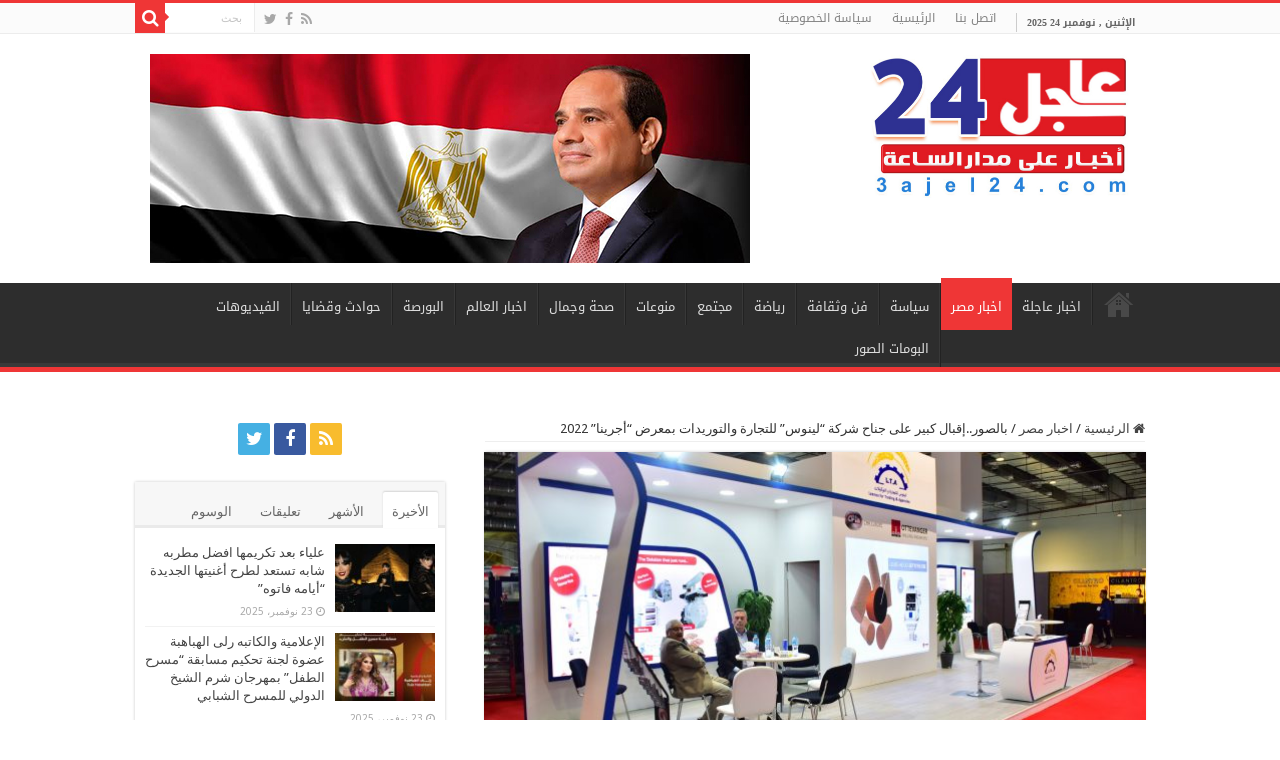

--- FILE ---
content_type: text/html; charset=UTF-8
request_url: https://www.3ajel24.com/2022/10/14/%D8%A8%D8%A7%D9%84%D8%B5%D9%88%D8%B1-%D8%A5%D9%82%D8%A8%D8%A7%D9%84-%D9%83%D8%A8%D9%8A%D8%B1-%D8%B9%D9%84%D9%89-%D8%AC%D9%86%D8%A7%D8%AD-%D8%B4%D8%B1%D9%83%D8%A9-%D9%84%D9%8A%D9%86%D9%88/
body_size: 23149
content:
<!DOCTYPE html>
<html dir="rtl" lang="ar" xmlns:fb="https://www.facebook.com/2008/fbml" xmlns:addthis="https://www.addthis.com/help/api-spec"  prefix="og: https://ogp.me/ns#" prefix="og: http://ogp.me/ns#">
<head>
<meta charset="UTF-8" />
<link rel="pingback" href="https://www.3ajel24.com/xmlrpc.php" />
<title>بالصور..إقبال كبير على جناح شركة “لينوس” للتجارة والتوريدات بمعرض “أجرينا” 2022 - جريدة عاجل 24</title>
<meta property="og:title" content="بالصور..إقبال كبير على جناح شركة “لينوس” للتجارة والتوريدات بمعرض “أجرينا” 2022 - جريدة عاجل 24"/>
<meta property="og:type" content="article"/>
<meta property="og:description" content="تصوير عادل عبد الله . شاركت شركة “لينوس ” للتجارة والتوكيلات في فاعليات المعرض الدولي الثاني والعشرو"/>
<meta property="og:url" content="https://www.3ajel24.com/2022/10/14/%d8%a8%d8%a7%d9%84%d8%b5%d9%88%d8%b1-%d8%a5%d9%82%d8%a8%d8%a7%d9%84-%d9%83%d8%a8%d9%8a%d8%b1-%d8%b9%d9%84%d9%89-%d8%ac%d9%86%d8%a7%d8%ad-%d8%b4%d8%b1%d9%83%d8%a9-%d9%84%d9%8a%d9%86%d9%88/"/>
<meta property="og:site_name" content="جريدة عاجل 24"/>
<meta property="og:image" content="https://www.3ajel24.com/wp-content/uploads/2022/10/16657523678148.jpg" />
	<style>img:is([sizes="auto" i], [sizes^="auto," i]) { contain-intrinsic-size: 3000px 1500px }</style>
	
		<!-- All in One SEO 4.9.0 - aioseo.com -->
	<meta name="description" content="تصوير عادل عبد الله . شاركت شركة “لينوس ” للتجارة والتوكيلات في فاعليات المعرض الدولي الثاني والعشرون لإدارة وإنتاج الدواجن والثروة الحيوانية والأسماك، يوم الخميس 13 أكتوبر وحتي 15 أكتوبر، بأرض المعارض التجمع الخامس. أحد رواد شركات التجارة والتوكيلات تعد شركة &quot;لينوس&quot; للتجارة والتوكيلات واحدة من أكبر وكلاء الشركات العالمية لمعدات المصانع الغذائية" />
	<meta name="robots" content="max-image-preview:large" />
	<meta name="author" content="محمد يحيى"/>
	<link rel="canonical" href="https://www.3ajel24.com/2022/10/14/%d8%a8%d8%a7%d9%84%d8%b5%d9%88%d8%b1-%d8%a5%d9%82%d8%a8%d8%a7%d9%84-%d9%83%d8%a8%d9%8a%d8%b1-%d8%b9%d9%84%d9%89-%d8%ac%d9%86%d8%a7%d8%ad-%d8%b4%d8%b1%d9%83%d8%a9-%d9%84%d9%8a%d9%86%d9%88/" />
	<meta name="generator" content="All in One SEO (AIOSEO) 4.9.0" />
		<meta property="og:locale" content="ar_AR" />
		<meta property="og:site_name" content="جريدة عاجل 24 -" />
		<meta property="og:type" content="article" />
		<meta property="og:title" content="بالصور..إقبال كبير على جناح شركة “لينوس” للتجارة والتوريدات بمعرض “أجرينا” 2022 - جريدة عاجل 24" />
		<meta property="og:description" content="تصوير عادل عبد الله . شاركت شركة “لينوس ” للتجارة والتوكيلات في فاعليات المعرض الدولي الثاني والعشرون لإدارة وإنتاج الدواجن والثروة الحيوانية والأسماك، يوم الخميس 13 أكتوبر وحتي 15 أكتوبر، بأرض المعارض التجمع الخامس. أحد رواد شركات التجارة والتوكيلات تعد شركة &quot;لينوس&quot; للتجارة والتوكيلات واحدة من أكبر وكلاء الشركات العالمية لمعدات المصانع الغذائية" />
		<meta property="og:url" content="https://www.3ajel24.com/2022/10/14/%d8%a8%d8%a7%d9%84%d8%b5%d9%88%d8%b1-%d8%a5%d9%82%d8%a8%d8%a7%d9%84-%d9%83%d8%a8%d9%8a%d8%b1-%d8%b9%d9%84%d9%89-%d8%ac%d9%86%d8%a7%d8%ad-%d8%b4%d8%b1%d9%83%d8%a9-%d9%84%d9%8a%d9%86%d9%88/" />
		<meta property="article:published_time" content="2022-10-14T13:04:31+00:00" />
		<meta property="article:modified_time" content="2022-10-14T13:15:58+00:00" />
		<meta name="twitter:card" content="summary" />
		<meta name="twitter:title" content="بالصور..إقبال كبير على جناح شركة “لينوس” للتجارة والتوريدات بمعرض “أجرينا” 2022 - جريدة عاجل 24" />
		<meta name="twitter:description" content="تصوير عادل عبد الله . شاركت شركة “لينوس ” للتجارة والتوكيلات في فاعليات المعرض الدولي الثاني والعشرون لإدارة وإنتاج الدواجن والثروة الحيوانية والأسماك، يوم الخميس 13 أكتوبر وحتي 15 أكتوبر، بأرض المعارض التجمع الخامس. أحد رواد شركات التجارة والتوكيلات تعد شركة &quot;لينوس&quot; للتجارة والتوكيلات واحدة من أكبر وكلاء الشركات العالمية لمعدات المصانع الغذائية" />
		<script type="application/ld+json" class="aioseo-schema">
			{"@context":"https:\/\/schema.org","@graph":[{"@type":"BlogPosting","@id":"https:\/\/www.3ajel24.com\/2022\/10\/14\/%d8%a8%d8%a7%d9%84%d8%b5%d9%88%d8%b1-%d8%a5%d9%82%d8%a8%d8%a7%d9%84-%d9%83%d8%a8%d9%8a%d8%b1-%d8%b9%d9%84%d9%89-%d8%ac%d9%86%d8%a7%d8%ad-%d8%b4%d8%b1%d9%83%d8%a9-%d9%84%d9%8a%d9%86%d9%88\/#blogposting","name":"\u0628\u0627\u0644\u0635\u0648\u0631..\u0625\u0642\u0628\u0627\u0644 \u0643\u0628\u064a\u0631 \u0639\u0644\u0649 \u062c\u0646\u0627\u062d \u0634\u0631\u0643\u0629 \u201c\u0644\u064a\u0646\u0648\u0633\u201d \u0644\u0644\u062a\u062c\u0627\u0631\u0629 \u0648\u0627\u0644\u062a\u0648\u0631\u064a\u062f\u0627\u062a \u0628\u0645\u0639\u0631\u0636 \u201c\u0623\u062c\u0631\u064a\u0646\u0627\u201d 2022 - \u062c\u0631\u064a\u062f\u0629 \u0639\u0627\u062c\u0644 24","headline":"\u0628\u0627\u0644\u0635\u0648\u0631..\u0625\u0642\u0628\u0627\u0644 \u0643\u0628\u064a\u0631 \u0639\u0644\u0649 \u062c\u0646\u0627\u062d \u0634\u0631\u0643\u0629 \u201c\u0644\u064a\u0646\u0648\u0633\u201d \u0644\u0644\u062a\u062c\u0627\u0631\u0629 \u0648\u0627\u0644\u062a\u0648\u0631\u064a\u062f\u0627\u062a \u0628\u0645\u0639\u0631\u0636 \u201c\u0623\u062c\u0631\u064a\u0646\u0627\u201d 2022","author":{"@id":"https:\/\/www.3ajel24.com\/author\/yehia\/#author"},"publisher":{"@id":"https:\/\/www.3ajel24.com\/#organization"},"image":{"@type":"ImageObject","url":"https:\/\/www.3ajel24.com\/wp-content\/uploads\/2022\/10\/16657523678148.jpg","width":2048,"height":1366},"datePublished":"2022-10-14T15:04:31+02:00","dateModified":"2022-10-14T15:15:58+02:00","inLanguage":"ar","mainEntityOfPage":{"@id":"https:\/\/www.3ajel24.com\/2022\/10\/14\/%d8%a8%d8%a7%d9%84%d8%b5%d9%88%d8%b1-%d8%a5%d9%82%d8%a8%d8%a7%d9%84-%d9%83%d8%a8%d9%8a%d8%b1-%d8%b9%d9%84%d9%89-%d8%ac%d9%86%d8%a7%d8%ad-%d8%b4%d8%b1%d9%83%d8%a9-%d9%84%d9%8a%d9%86%d9%88\/#webpage"},"isPartOf":{"@id":"https:\/\/www.3ajel24.com\/2022\/10\/14\/%d8%a8%d8%a7%d9%84%d8%b5%d9%88%d8%b1-%d8%a5%d9%82%d8%a8%d8%a7%d9%84-%d9%83%d8%a8%d9%8a%d8%b1-%d8%b9%d9%84%d9%89-%d8%ac%d9%86%d8%a7%d8%ad-%d8%b4%d8%b1%d9%83%d8%a9-%d9%84%d9%8a%d9%86%d9%88\/#webpage"},"articleSection":"\u0627\u062e\u0628\u0627\u0631 \u0645\u0635\u0631"},{"@type":"BreadcrumbList","@id":"https:\/\/www.3ajel24.com\/2022\/10\/14\/%d8%a8%d8%a7%d9%84%d8%b5%d9%88%d8%b1-%d8%a5%d9%82%d8%a8%d8%a7%d9%84-%d9%83%d8%a8%d9%8a%d8%b1-%d8%b9%d9%84%d9%89-%d8%ac%d9%86%d8%a7%d8%ad-%d8%b4%d8%b1%d9%83%d8%a9-%d9%84%d9%8a%d9%86%d9%88\/#breadcrumblist","itemListElement":[{"@type":"ListItem","@id":"https:\/\/www.3ajel24.com#listItem","position":1,"name":"\u0627\u0644\u0631\u0626\u064a\u0633\u064a\u0629","item":"https:\/\/www.3ajel24.com","nextItem":{"@type":"ListItem","@id":"https:\/\/www.3ajel24.com\/category\/%d8%a7%d8%ae%d8%a8%d8%a7%d8%b1-%d9%85%d8%b5%d8%b1\/#listItem","name":"\u0627\u062e\u0628\u0627\u0631 \u0645\u0635\u0631"}},{"@type":"ListItem","@id":"https:\/\/www.3ajel24.com\/category\/%d8%a7%d8%ae%d8%a8%d8%a7%d8%b1-%d9%85%d8%b5%d8%b1\/#listItem","position":2,"name":"\u0627\u062e\u0628\u0627\u0631 \u0645\u0635\u0631","item":"https:\/\/www.3ajel24.com\/category\/%d8%a7%d8%ae%d8%a8%d8%a7%d8%b1-%d9%85%d8%b5%d8%b1\/","nextItem":{"@type":"ListItem","@id":"https:\/\/www.3ajel24.com\/2022\/10\/14\/%d8%a8%d8%a7%d9%84%d8%b5%d9%88%d8%b1-%d8%a5%d9%82%d8%a8%d8%a7%d9%84-%d9%83%d8%a8%d9%8a%d8%b1-%d8%b9%d9%84%d9%89-%d8%ac%d9%86%d8%a7%d8%ad-%d8%b4%d8%b1%d9%83%d8%a9-%d9%84%d9%8a%d9%86%d9%88\/#listItem","name":"\u0628\u0627\u0644\u0635\u0648\u0631..\u0625\u0642\u0628\u0627\u0644 \u0643\u0628\u064a\u0631 \u0639\u0644\u0649 \u062c\u0646\u0627\u062d \u0634\u0631\u0643\u0629 \u201c\u0644\u064a\u0646\u0648\u0633\u201d \u0644\u0644\u062a\u062c\u0627\u0631\u0629 \u0648\u0627\u0644\u062a\u0648\u0631\u064a\u062f\u0627\u062a \u0628\u0645\u0639\u0631\u0636 \u201c\u0623\u062c\u0631\u064a\u0646\u0627\u201d 2022"},"previousItem":{"@type":"ListItem","@id":"https:\/\/www.3ajel24.com#listItem","name":"\u0627\u0644\u0631\u0626\u064a\u0633\u064a\u0629"}},{"@type":"ListItem","@id":"https:\/\/www.3ajel24.com\/2022\/10\/14\/%d8%a8%d8%a7%d9%84%d8%b5%d9%88%d8%b1-%d8%a5%d9%82%d8%a8%d8%a7%d9%84-%d9%83%d8%a8%d9%8a%d8%b1-%d8%b9%d9%84%d9%89-%d8%ac%d9%86%d8%a7%d8%ad-%d8%b4%d8%b1%d9%83%d8%a9-%d9%84%d9%8a%d9%86%d9%88\/#listItem","position":3,"name":"\u0628\u0627\u0644\u0635\u0648\u0631..\u0625\u0642\u0628\u0627\u0644 \u0643\u0628\u064a\u0631 \u0639\u0644\u0649 \u062c\u0646\u0627\u062d \u0634\u0631\u0643\u0629 \u201c\u0644\u064a\u0646\u0648\u0633\u201d \u0644\u0644\u062a\u062c\u0627\u0631\u0629 \u0648\u0627\u0644\u062a\u0648\u0631\u064a\u062f\u0627\u062a \u0628\u0645\u0639\u0631\u0636 \u201c\u0623\u062c\u0631\u064a\u0646\u0627\u201d 2022","previousItem":{"@type":"ListItem","@id":"https:\/\/www.3ajel24.com\/category\/%d8%a7%d8%ae%d8%a8%d8%a7%d8%b1-%d9%85%d8%b5%d8%b1\/#listItem","name":"\u0627\u062e\u0628\u0627\u0631 \u0645\u0635\u0631"}}]},{"@type":"Organization","@id":"https:\/\/www.3ajel24.com\/#organization","name":"\u062c\u0631\u064a\u062f\u0629 \u0639\u0627\u062c\u0644 24","url":"https:\/\/www.3ajel24.com\/"},{"@type":"Person","@id":"https:\/\/www.3ajel24.com\/author\/yehia\/#author","url":"https:\/\/www.3ajel24.com\/author\/yehia\/","name":"\u0645\u062d\u0645\u062f \u064a\u062d\u064a\u0649","image":{"@type":"ImageObject","@id":"https:\/\/www.3ajel24.com\/2022\/10\/14\/%d8%a8%d8%a7%d9%84%d8%b5%d9%88%d8%b1-%d8%a5%d9%82%d8%a8%d8%a7%d9%84-%d9%83%d8%a8%d9%8a%d8%b1-%d8%b9%d9%84%d9%89-%d8%ac%d9%86%d8%a7%d8%ad-%d8%b4%d8%b1%d9%83%d8%a9-%d9%84%d9%8a%d9%86%d9%88\/#authorImage","url":"https:\/\/secure.gravatar.com\/avatar\/ff9937307c35d4900aaeb199b7e8d2a16c367bfd384a8bc020e18a8d6a0b5a65?s=96&d=mm&r=g","width":96,"height":96,"caption":"\u0645\u062d\u0645\u062f \u064a\u062d\u064a\u0649"}},{"@type":"WebPage","@id":"https:\/\/www.3ajel24.com\/2022\/10\/14\/%d8%a8%d8%a7%d9%84%d8%b5%d9%88%d8%b1-%d8%a5%d9%82%d8%a8%d8%a7%d9%84-%d9%83%d8%a8%d9%8a%d8%b1-%d8%b9%d9%84%d9%89-%d8%ac%d9%86%d8%a7%d8%ad-%d8%b4%d8%b1%d9%83%d8%a9-%d9%84%d9%8a%d9%86%d9%88\/#webpage","url":"https:\/\/www.3ajel24.com\/2022\/10\/14\/%d8%a8%d8%a7%d9%84%d8%b5%d9%88%d8%b1-%d8%a5%d9%82%d8%a8%d8%a7%d9%84-%d9%83%d8%a8%d9%8a%d8%b1-%d8%b9%d9%84%d9%89-%d8%ac%d9%86%d8%a7%d8%ad-%d8%b4%d8%b1%d9%83%d8%a9-%d9%84%d9%8a%d9%86%d9%88\/","name":"\u0628\u0627\u0644\u0635\u0648\u0631..\u0625\u0642\u0628\u0627\u0644 \u0643\u0628\u064a\u0631 \u0639\u0644\u0649 \u062c\u0646\u0627\u062d \u0634\u0631\u0643\u0629 \u201c\u0644\u064a\u0646\u0648\u0633\u201d \u0644\u0644\u062a\u062c\u0627\u0631\u0629 \u0648\u0627\u0644\u062a\u0648\u0631\u064a\u062f\u0627\u062a \u0628\u0645\u0639\u0631\u0636 \u201c\u0623\u062c\u0631\u064a\u0646\u0627\u201d 2022 - \u062c\u0631\u064a\u062f\u0629 \u0639\u0627\u062c\u0644 24","description":"\u062a\u0635\u0648\u064a\u0631 \u0639\u0627\u062f\u0644 \u0639\u0628\u062f \u0627\u0644\u0644\u0647 . \u0634\u0627\u0631\u0643\u062a \u0634\u0631\u0643\u0629 \u201c\u0644\u064a\u0646\u0648\u0633 \u201d \u0644\u0644\u062a\u062c\u0627\u0631\u0629 \u0648\u0627\u0644\u062a\u0648\u0643\u064a\u0644\u0627\u062a \u0641\u064a \u0641\u0627\u0639\u0644\u064a\u0627\u062a \u0627\u0644\u0645\u0639\u0631\u0636 \u0627\u0644\u062f\u0648\u0644\u064a \u0627\u0644\u062b\u0627\u0646\u064a \u0648\u0627\u0644\u0639\u0634\u0631\u0648\u0646 \u0644\u0625\u062f\u0627\u0631\u0629 \u0648\u0625\u0646\u062a\u0627\u062c \u0627\u0644\u062f\u0648\u0627\u062c\u0646 \u0648\u0627\u0644\u062b\u0631\u0648\u0629 \u0627\u0644\u062d\u064a\u0648\u0627\u0646\u064a\u0629 \u0648\u0627\u0644\u0623\u0633\u0645\u0627\u0643\u060c \u064a\u0648\u0645 \u0627\u0644\u062e\u0645\u064a\u0633 13 \u0623\u0643\u062a\u0648\u0628\u0631 \u0648\u062d\u062a\u064a 15 \u0623\u0643\u062a\u0648\u0628\u0631\u060c \u0628\u0623\u0631\u0636 \u0627\u0644\u0645\u0639\u0627\u0631\u0636 \u0627\u0644\u062a\u062c\u0645\u0639 \u0627\u0644\u062e\u0627\u0645\u0633. \u0623\u062d\u062f \u0631\u0648\u0627\u062f \u0634\u0631\u0643\u0627\u062a \u0627\u0644\u062a\u062c\u0627\u0631\u0629 \u0648\u0627\u0644\u062a\u0648\u0643\u064a\u0644\u0627\u062a \u062a\u0639\u062f \u0634\u0631\u0643\u0629 \"\u0644\u064a\u0646\u0648\u0633\" \u0644\u0644\u062a\u062c\u0627\u0631\u0629 \u0648\u0627\u0644\u062a\u0648\u0643\u064a\u0644\u0627\u062a \u0648\u0627\u062d\u062f\u0629 \u0645\u0646 \u0623\u0643\u0628\u0631 \u0648\u0643\u0644\u0627\u0621 \u0627\u0644\u0634\u0631\u0643\u0627\u062a \u0627\u0644\u0639\u0627\u0644\u0645\u064a\u0629 \u0644\u0645\u0639\u062f\u0627\u062a \u0627\u0644\u0645\u0635\u0627\u0646\u0639 \u0627\u0644\u063a\u0630\u0627\u0626\u064a\u0629","inLanguage":"ar","isPartOf":{"@id":"https:\/\/www.3ajel24.com\/#website"},"breadcrumb":{"@id":"https:\/\/www.3ajel24.com\/2022\/10\/14\/%d8%a8%d8%a7%d9%84%d8%b5%d9%88%d8%b1-%d8%a5%d9%82%d8%a8%d8%a7%d9%84-%d9%83%d8%a8%d9%8a%d8%b1-%d8%b9%d9%84%d9%89-%d8%ac%d9%86%d8%a7%d8%ad-%d8%b4%d8%b1%d9%83%d8%a9-%d9%84%d9%8a%d9%86%d9%88\/#breadcrumblist"},"author":{"@id":"https:\/\/www.3ajel24.com\/author\/yehia\/#author"},"creator":{"@id":"https:\/\/www.3ajel24.com\/author\/yehia\/#author"},"image":{"@type":"ImageObject","url":"https:\/\/www.3ajel24.com\/wp-content\/uploads\/2022\/10\/16657523678148.jpg","@id":"https:\/\/www.3ajel24.com\/2022\/10\/14\/%d8%a8%d8%a7%d9%84%d8%b5%d9%88%d8%b1-%d8%a5%d9%82%d8%a8%d8%a7%d9%84-%d9%83%d8%a8%d9%8a%d8%b1-%d8%b9%d9%84%d9%89-%d8%ac%d9%86%d8%a7%d8%ad-%d8%b4%d8%b1%d9%83%d8%a9-%d9%84%d9%8a%d9%86%d9%88\/#mainImage","width":2048,"height":1366},"primaryImageOfPage":{"@id":"https:\/\/www.3ajel24.com\/2022\/10\/14\/%d8%a8%d8%a7%d9%84%d8%b5%d9%88%d8%b1-%d8%a5%d9%82%d8%a8%d8%a7%d9%84-%d9%83%d8%a8%d9%8a%d8%b1-%d8%b9%d9%84%d9%89-%d8%ac%d9%86%d8%a7%d8%ad-%d8%b4%d8%b1%d9%83%d8%a9-%d9%84%d9%8a%d9%86%d9%88\/#mainImage"},"datePublished":"2022-10-14T15:04:31+02:00","dateModified":"2022-10-14T15:15:58+02:00"},{"@type":"WebSite","@id":"https:\/\/www.3ajel24.com\/#website","url":"https:\/\/www.3ajel24.com\/","name":"\u062c\u0631\u064a\u062f\u0629 \u0639\u0627\u062c\u0644 24","inLanguage":"ar","publisher":{"@id":"https:\/\/www.3ajel24.com\/#organization"}}]}
		</script>
		<!-- All in One SEO -->

<link rel='dns-prefetch' href='//s7.addthis.com' />
<link rel='dns-prefetch' href='//fonts.googleapis.com' />
<link rel="alternate" type="application/rss+xml" title="جريدة عاجل 24 &laquo; الخلاصة" href="https://www.3ajel24.com/feed/" />
<link rel="alternate" type="application/rss+xml" title="جريدة عاجل 24 &laquo; خلاصة التعليقات" href="https://www.3ajel24.com/comments/feed/" />
<link rel="alternate" type="application/rss+xml" title="جريدة عاجل 24 &laquo; بالصور..إقبال كبير على جناح شركة “لينوس” للتجارة والتوريدات بمعرض “أجرينا” 2022 خلاصة التعليقات" href="https://www.3ajel24.com/2022/10/14/%d8%a8%d8%a7%d9%84%d8%b5%d9%88%d8%b1-%d8%a5%d9%82%d8%a8%d8%a7%d9%84-%d9%83%d8%a8%d9%8a%d8%b1-%d8%b9%d9%84%d9%89-%d8%ac%d9%86%d8%a7%d8%ad-%d8%b4%d8%b1%d9%83%d8%a9-%d9%84%d9%8a%d9%86%d9%88/feed/" />
<script type="text/javascript">
/* <![CDATA[ */
window._wpemojiSettings = {"baseUrl":"https:\/\/s.w.org\/images\/core\/emoji\/16.0.1\/72x72\/","ext":".png","svgUrl":"https:\/\/s.w.org\/images\/core\/emoji\/16.0.1\/svg\/","svgExt":".svg","source":{"concatemoji":"https:\/\/www.3ajel24.com\/wp-includes\/js\/wp-emoji-release.min.js"}};
/*! This file is auto-generated */
!function(s,n){var o,i,e;function c(e){try{var t={supportTests:e,timestamp:(new Date).valueOf()};sessionStorage.setItem(o,JSON.stringify(t))}catch(e){}}function p(e,t,n){e.clearRect(0,0,e.canvas.width,e.canvas.height),e.fillText(t,0,0);var t=new Uint32Array(e.getImageData(0,0,e.canvas.width,e.canvas.height).data),a=(e.clearRect(0,0,e.canvas.width,e.canvas.height),e.fillText(n,0,0),new Uint32Array(e.getImageData(0,0,e.canvas.width,e.canvas.height).data));return t.every(function(e,t){return e===a[t]})}function u(e,t){e.clearRect(0,0,e.canvas.width,e.canvas.height),e.fillText(t,0,0);for(var n=e.getImageData(16,16,1,1),a=0;a<n.data.length;a++)if(0!==n.data[a])return!1;return!0}function f(e,t,n,a){switch(t){case"flag":return n(e,"\ud83c\udff3\ufe0f\u200d\u26a7\ufe0f","\ud83c\udff3\ufe0f\u200b\u26a7\ufe0f")?!1:!n(e,"\ud83c\udde8\ud83c\uddf6","\ud83c\udde8\u200b\ud83c\uddf6")&&!n(e,"\ud83c\udff4\udb40\udc67\udb40\udc62\udb40\udc65\udb40\udc6e\udb40\udc67\udb40\udc7f","\ud83c\udff4\u200b\udb40\udc67\u200b\udb40\udc62\u200b\udb40\udc65\u200b\udb40\udc6e\u200b\udb40\udc67\u200b\udb40\udc7f");case"emoji":return!a(e,"\ud83e\udedf")}return!1}function g(e,t,n,a){var r="undefined"!=typeof WorkerGlobalScope&&self instanceof WorkerGlobalScope?new OffscreenCanvas(300,150):s.createElement("canvas"),o=r.getContext("2d",{willReadFrequently:!0}),i=(o.textBaseline="top",o.font="600 32px Arial",{});return e.forEach(function(e){i[e]=t(o,e,n,a)}),i}function t(e){var t=s.createElement("script");t.src=e,t.defer=!0,s.head.appendChild(t)}"undefined"!=typeof Promise&&(o="wpEmojiSettingsSupports",i=["flag","emoji"],n.supports={everything:!0,everythingExceptFlag:!0},e=new Promise(function(e){s.addEventListener("DOMContentLoaded",e,{once:!0})}),new Promise(function(t){var n=function(){try{var e=JSON.parse(sessionStorage.getItem(o));if("object"==typeof e&&"number"==typeof e.timestamp&&(new Date).valueOf()<e.timestamp+604800&&"object"==typeof e.supportTests)return e.supportTests}catch(e){}return null}();if(!n){if("undefined"!=typeof Worker&&"undefined"!=typeof OffscreenCanvas&&"undefined"!=typeof URL&&URL.createObjectURL&&"undefined"!=typeof Blob)try{var e="postMessage("+g.toString()+"("+[JSON.stringify(i),f.toString(),p.toString(),u.toString()].join(",")+"));",a=new Blob([e],{type:"text/javascript"}),r=new Worker(URL.createObjectURL(a),{name:"wpTestEmojiSupports"});return void(r.onmessage=function(e){c(n=e.data),r.terminate(),t(n)})}catch(e){}c(n=g(i,f,p,u))}t(n)}).then(function(e){for(var t in e)n.supports[t]=e[t],n.supports.everything=n.supports.everything&&n.supports[t],"flag"!==t&&(n.supports.everythingExceptFlag=n.supports.everythingExceptFlag&&n.supports[t]);n.supports.everythingExceptFlag=n.supports.everythingExceptFlag&&!n.supports.flag,n.DOMReady=!1,n.readyCallback=function(){n.DOMReady=!0}}).then(function(){return e}).then(function(){var e;n.supports.everything||(n.readyCallback(),(e=n.source||{}).concatemoji?t(e.concatemoji):e.wpemoji&&e.twemoji&&(t(e.twemoji),t(e.wpemoji)))}))}((window,document),window._wpemojiSettings);
/* ]]> */
</script>
<style id='wp-emoji-styles-inline-css' type='text/css'>

	img.wp-smiley, img.emoji {
		display: inline !important;
		border: none !important;
		box-shadow: none !important;
		height: 1em !important;
		width: 1em !important;
		margin: 0 0.07em !important;
		vertical-align: -0.1em !important;
		background: none !important;
		padding: 0 !important;
	}
</style>
<link rel='stylesheet' id='wp-block-library-rtl-css' href='https://www.3ajel24.com/wp-includes/css/dist/block-library/style-rtl.min.css' type='text/css' media='all' />
<style id='classic-theme-styles-inline-css' type='text/css'>
/*! This file is auto-generated */
.wp-block-button__link{color:#fff;background-color:#32373c;border-radius:9999px;box-shadow:none;text-decoration:none;padding:calc(.667em + 2px) calc(1.333em + 2px);font-size:1.125em}.wp-block-file__button{background:#32373c;color:#fff;text-decoration:none}
</style>
<link rel='stylesheet' id='aioseo/css/src/vue/standalone/blocks/table-of-contents/global.scss-css' href='https://www.3ajel24.com/wp-content/plugins/all-in-one-seo-pack/dist/Lite/assets/css/table-of-contents/global.e90f6d47.css' type='text/css' media='all' />
<style id='global-styles-inline-css' type='text/css'>
:root{--wp--preset--aspect-ratio--square: 1;--wp--preset--aspect-ratio--4-3: 4/3;--wp--preset--aspect-ratio--3-4: 3/4;--wp--preset--aspect-ratio--3-2: 3/2;--wp--preset--aspect-ratio--2-3: 2/3;--wp--preset--aspect-ratio--16-9: 16/9;--wp--preset--aspect-ratio--9-16: 9/16;--wp--preset--color--black: #000000;--wp--preset--color--cyan-bluish-gray: #abb8c3;--wp--preset--color--white: #ffffff;--wp--preset--color--pale-pink: #f78da7;--wp--preset--color--vivid-red: #cf2e2e;--wp--preset--color--luminous-vivid-orange: #ff6900;--wp--preset--color--luminous-vivid-amber: #fcb900;--wp--preset--color--light-green-cyan: #7bdcb5;--wp--preset--color--vivid-green-cyan: #00d084;--wp--preset--color--pale-cyan-blue: #8ed1fc;--wp--preset--color--vivid-cyan-blue: #0693e3;--wp--preset--color--vivid-purple: #9b51e0;--wp--preset--gradient--vivid-cyan-blue-to-vivid-purple: linear-gradient(135deg,rgba(6,147,227,1) 0%,rgb(155,81,224) 100%);--wp--preset--gradient--light-green-cyan-to-vivid-green-cyan: linear-gradient(135deg,rgb(122,220,180) 0%,rgb(0,208,130) 100%);--wp--preset--gradient--luminous-vivid-amber-to-luminous-vivid-orange: linear-gradient(135deg,rgba(252,185,0,1) 0%,rgba(255,105,0,1) 100%);--wp--preset--gradient--luminous-vivid-orange-to-vivid-red: linear-gradient(135deg,rgba(255,105,0,1) 0%,rgb(207,46,46) 100%);--wp--preset--gradient--very-light-gray-to-cyan-bluish-gray: linear-gradient(135deg,rgb(238,238,238) 0%,rgb(169,184,195) 100%);--wp--preset--gradient--cool-to-warm-spectrum: linear-gradient(135deg,rgb(74,234,220) 0%,rgb(151,120,209) 20%,rgb(207,42,186) 40%,rgb(238,44,130) 60%,rgb(251,105,98) 80%,rgb(254,248,76) 100%);--wp--preset--gradient--blush-light-purple: linear-gradient(135deg,rgb(255,206,236) 0%,rgb(152,150,240) 100%);--wp--preset--gradient--blush-bordeaux: linear-gradient(135deg,rgb(254,205,165) 0%,rgb(254,45,45) 50%,rgb(107,0,62) 100%);--wp--preset--gradient--luminous-dusk: linear-gradient(135deg,rgb(255,203,112) 0%,rgb(199,81,192) 50%,rgb(65,88,208) 100%);--wp--preset--gradient--pale-ocean: linear-gradient(135deg,rgb(255,245,203) 0%,rgb(182,227,212) 50%,rgb(51,167,181) 100%);--wp--preset--gradient--electric-grass: linear-gradient(135deg,rgb(202,248,128) 0%,rgb(113,206,126) 100%);--wp--preset--gradient--midnight: linear-gradient(135deg,rgb(2,3,129) 0%,rgb(40,116,252) 100%);--wp--preset--font-size--small: 13px;--wp--preset--font-size--medium: 20px;--wp--preset--font-size--large: 36px;--wp--preset--font-size--x-large: 42px;--wp--preset--spacing--20: 0.44rem;--wp--preset--spacing--30: 0.67rem;--wp--preset--spacing--40: 1rem;--wp--preset--spacing--50: 1.5rem;--wp--preset--spacing--60: 2.25rem;--wp--preset--spacing--70: 3.38rem;--wp--preset--spacing--80: 5.06rem;--wp--preset--shadow--natural: 6px 6px 9px rgba(0, 0, 0, 0.2);--wp--preset--shadow--deep: 12px 12px 50px rgba(0, 0, 0, 0.4);--wp--preset--shadow--sharp: 6px 6px 0px rgba(0, 0, 0, 0.2);--wp--preset--shadow--outlined: 6px 6px 0px -3px rgba(255, 255, 255, 1), 6px 6px rgba(0, 0, 0, 1);--wp--preset--shadow--crisp: 6px 6px 0px rgba(0, 0, 0, 1);}:where(.is-layout-flex){gap: 0.5em;}:where(.is-layout-grid){gap: 0.5em;}body .is-layout-flex{display: flex;}.is-layout-flex{flex-wrap: wrap;align-items: center;}.is-layout-flex > :is(*, div){margin: 0;}body .is-layout-grid{display: grid;}.is-layout-grid > :is(*, div){margin: 0;}:where(.wp-block-columns.is-layout-flex){gap: 2em;}:where(.wp-block-columns.is-layout-grid){gap: 2em;}:where(.wp-block-post-template.is-layout-flex){gap: 1.25em;}:where(.wp-block-post-template.is-layout-grid){gap: 1.25em;}.has-black-color{color: var(--wp--preset--color--black) !important;}.has-cyan-bluish-gray-color{color: var(--wp--preset--color--cyan-bluish-gray) !important;}.has-white-color{color: var(--wp--preset--color--white) !important;}.has-pale-pink-color{color: var(--wp--preset--color--pale-pink) !important;}.has-vivid-red-color{color: var(--wp--preset--color--vivid-red) !important;}.has-luminous-vivid-orange-color{color: var(--wp--preset--color--luminous-vivid-orange) !important;}.has-luminous-vivid-amber-color{color: var(--wp--preset--color--luminous-vivid-amber) !important;}.has-light-green-cyan-color{color: var(--wp--preset--color--light-green-cyan) !important;}.has-vivid-green-cyan-color{color: var(--wp--preset--color--vivid-green-cyan) !important;}.has-pale-cyan-blue-color{color: var(--wp--preset--color--pale-cyan-blue) !important;}.has-vivid-cyan-blue-color{color: var(--wp--preset--color--vivid-cyan-blue) !important;}.has-vivid-purple-color{color: var(--wp--preset--color--vivid-purple) !important;}.has-black-background-color{background-color: var(--wp--preset--color--black) !important;}.has-cyan-bluish-gray-background-color{background-color: var(--wp--preset--color--cyan-bluish-gray) !important;}.has-white-background-color{background-color: var(--wp--preset--color--white) !important;}.has-pale-pink-background-color{background-color: var(--wp--preset--color--pale-pink) !important;}.has-vivid-red-background-color{background-color: var(--wp--preset--color--vivid-red) !important;}.has-luminous-vivid-orange-background-color{background-color: var(--wp--preset--color--luminous-vivid-orange) !important;}.has-luminous-vivid-amber-background-color{background-color: var(--wp--preset--color--luminous-vivid-amber) !important;}.has-light-green-cyan-background-color{background-color: var(--wp--preset--color--light-green-cyan) !important;}.has-vivid-green-cyan-background-color{background-color: var(--wp--preset--color--vivid-green-cyan) !important;}.has-pale-cyan-blue-background-color{background-color: var(--wp--preset--color--pale-cyan-blue) !important;}.has-vivid-cyan-blue-background-color{background-color: var(--wp--preset--color--vivid-cyan-blue) !important;}.has-vivid-purple-background-color{background-color: var(--wp--preset--color--vivid-purple) !important;}.has-black-border-color{border-color: var(--wp--preset--color--black) !important;}.has-cyan-bluish-gray-border-color{border-color: var(--wp--preset--color--cyan-bluish-gray) !important;}.has-white-border-color{border-color: var(--wp--preset--color--white) !important;}.has-pale-pink-border-color{border-color: var(--wp--preset--color--pale-pink) !important;}.has-vivid-red-border-color{border-color: var(--wp--preset--color--vivid-red) !important;}.has-luminous-vivid-orange-border-color{border-color: var(--wp--preset--color--luminous-vivid-orange) !important;}.has-luminous-vivid-amber-border-color{border-color: var(--wp--preset--color--luminous-vivid-amber) !important;}.has-light-green-cyan-border-color{border-color: var(--wp--preset--color--light-green-cyan) !important;}.has-vivid-green-cyan-border-color{border-color: var(--wp--preset--color--vivid-green-cyan) !important;}.has-pale-cyan-blue-border-color{border-color: var(--wp--preset--color--pale-cyan-blue) !important;}.has-vivid-cyan-blue-border-color{border-color: var(--wp--preset--color--vivid-cyan-blue) !important;}.has-vivid-purple-border-color{border-color: var(--wp--preset--color--vivid-purple) !important;}.has-vivid-cyan-blue-to-vivid-purple-gradient-background{background: var(--wp--preset--gradient--vivid-cyan-blue-to-vivid-purple) !important;}.has-light-green-cyan-to-vivid-green-cyan-gradient-background{background: var(--wp--preset--gradient--light-green-cyan-to-vivid-green-cyan) !important;}.has-luminous-vivid-amber-to-luminous-vivid-orange-gradient-background{background: var(--wp--preset--gradient--luminous-vivid-amber-to-luminous-vivid-orange) !important;}.has-luminous-vivid-orange-to-vivid-red-gradient-background{background: var(--wp--preset--gradient--luminous-vivid-orange-to-vivid-red) !important;}.has-very-light-gray-to-cyan-bluish-gray-gradient-background{background: var(--wp--preset--gradient--very-light-gray-to-cyan-bluish-gray) !important;}.has-cool-to-warm-spectrum-gradient-background{background: var(--wp--preset--gradient--cool-to-warm-spectrum) !important;}.has-blush-light-purple-gradient-background{background: var(--wp--preset--gradient--blush-light-purple) !important;}.has-blush-bordeaux-gradient-background{background: var(--wp--preset--gradient--blush-bordeaux) !important;}.has-luminous-dusk-gradient-background{background: var(--wp--preset--gradient--luminous-dusk) !important;}.has-pale-ocean-gradient-background{background: var(--wp--preset--gradient--pale-ocean) !important;}.has-electric-grass-gradient-background{background: var(--wp--preset--gradient--electric-grass) !important;}.has-midnight-gradient-background{background: var(--wp--preset--gradient--midnight) !important;}.has-small-font-size{font-size: var(--wp--preset--font-size--small) !important;}.has-medium-font-size{font-size: var(--wp--preset--font-size--medium) !important;}.has-large-font-size{font-size: var(--wp--preset--font-size--large) !important;}.has-x-large-font-size{font-size: var(--wp--preset--font-size--x-large) !important;}
:where(.wp-block-post-template.is-layout-flex){gap: 1.25em;}:where(.wp-block-post-template.is-layout-grid){gap: 1.25em;}
:where(.wp-block-columns.is-layout-flex){gap: 2em;}:where(.wp-block-columns.is-layout-grid){gap: 2em;}
:root :where(.wp-block-pullquote){font-size: 1.5em;line-height: 1.6;}
</style>
<link rel='stylesheet' id='tie-style-css' href='https://www.3ajel24.com/wp-content/themes/sahifa/style.css' type='text/css' media='all' />
<link rel='stylesheet' id='tie-ilightbox-skin-css' href='https://www.3ajel24.com/wp-content/themes/sahifa/css/ilightbox/dark-skin/skin.css' type='text/css' media='all' />
<link rel='stylesheet' id='Droid+Sans-css' href='https://fonts.googleapis.com/css?family=Droid+Sans%3Aregular%2C700' type='text/css' media='all' />
<link rel='stylesheet' id='droidarabickufi-css' href='https://fonts.googleapis.com/earlyaccess/droidarabickufi' type='text/css' media='all' />
<link rel='stylesheet' id='droidarabicnaskh-css' href='https://fonts.googleapis.com/earlyaccess/droidarabicnaskh' type='text/css' media='all' />
<link rel='stylesheet' id='addthis_all_pages-css' href='https://www.3ajel24.com/wp-content/plugins/addthis/frontend/build/addthis_wordpress_public.min.css' type='text/css' media='all' />
<script type="text/javascript" src="https://www.3ajel24.com/wp-includes/js/jquery/jquery.min.js" id="jquery-core-js"></script>
<script type="text/javascript" src="https://www.3ajel24.com/wp-includes/js/jquery/jquery-migrate.min.js" id="jquery-migrate-js"></script>
<script type="text/javascript" src="https://www.3ajel24.com/wp-content/plugins/fikraticker/js/jquery.innerfade.js" id="jquery.innerfade-js"></script>
<script type="text/javascript" src="https://www.3ajel24.com/wp-content/plugins/fikraticker/js/jquery.newsticker-rtl.js" id="jquery.newsticker-rtl-js"></script>
<link rel="https://api.w.org/" href="https://www.3ajel24.com/wp-json/" /><link rel="alternate" title="JSON" type="application/json" href="https://www.3ajel24.com/wp-json/wp/v2/posts/58984" /><link rel="EditURI" type="application/rsd+xml" title="RSD" href="https://www.3ajel24.com/xmlrpc.php?rsd" />
<link rel="stylesheet" href="https://www.3ajel24.com/wp-content/themes/sahifa/rtl.css" type="text/css" media="screen" /><meta name="generator" content="WordPress 6.8.3" />
<link rel='shortlink' href='https://www.3ajel24.com/?p=58984' />
<link rel="alternate" title="oEmbed (JSON)" type="application/json+oembed" href="https://www.3ajel24.com/wp-json/oembed/1.0/embed?url=https%3A%2F%2Fwww.3ajel24.com%2F2022%2F10%2F14%2F%25d8%25a8%25d8%25a7%25d9%2584%25d8%25b5%25d9%2588%25d8%25b1-%25d8%25a5%25d9%2582%25d8%25a8%25d8%25a7%25d9%2584-%25d9%2583%25d8%25a8%25d9%258a%25d8%25b1-%25d8%25b9%25d9%2584%25d9%2589-%25d8%25ac%25d9%2586%25d8%25a7%25d8%25ad-%25d8%25b4%25d8%25b1%25d9%2583%25d8%25a9-%25d9%2584%25d9%258a%25d9%2586%25d9%2588%2F" />
<link rel="alternate" title="oEmbed (XML)" type="text/xml+oembed" href="https://www.3ajel24.com/wp-json/oembed/1.0/embed?url=https%3A%2F%2Fwww.3ajel24.com%2F2022%2F10%2F14%2F%25d8%25a8%25d8%25a7%25d9%2584%25d8%25b5%25d9%2588%25d8%25b1-%25d8%25a5%25d9%2582%25d8%25a8%25d8%25a7%25d9%2584-%25d9%2583%25d8%25a8%25d9%258a%25d8%25b1-%25d8%25b9%25d9%2584%25d9%2589-%25d8%25ac%25d9%2586%25d8%25a7%25d8%25ad-%25d8%25b4%25d8%25b1%25d9%2583%25d8%25a9-%25d9%2584%25d9%258a%25d9%2586%25d9%2588%2F&#038;format=xml" />
<link rel="shortcut icon" href="https://www.3ajel24.com/wp-content/uploads/2020/02/favicon.ico" title="Favicon" />
<!--[if IE]>
<script type="text/javascript">jQuery(document).ready(function (){ jQuery(".menu-item").has("ul").children("a").attr("aria-haspopup", "true");});</script>
<![endif]-->
<!--[if lt IE 9]>
<script src="https://www.3ajel24.com/wp-content/themes/sahifa/js/html5.js"></script>
<script src="https://www.3ajel24.com/wp-content/themes/sahifa/js/selectivizr-min.js"></script>
<![endif]-->
<!--[if IE 9]>
<link rel="stylesheet" type="text/css" media="all" href="https://www.3ajel24.com/wp-content/themes/sahifa/css/ie9.css" />
<![endif]-->
<!--[if IE 8]>
<link rel="stylesheet" type="text/css" media="all" href="https://www.3ajel24.com/wp-content/themes/sahifa/css/ie8.css" />
<![endif]-->
<!--[if IE 7]>
<link rel="stylesheet" type="text/css" media="all" href="https://www.3ajel24.com/wp-content/themes/sahifa/css/ie7.css" />
<![endif]-->

<meta http-equiv="X-UA-Compatible" content="IE=edge,chrome=1" />
<meta name="viewport" content="width=device-width, initial-scale=1.0" />



<style type="text/css" media="screen">

body{
	font-family: 'Droid Sans';
}
.top-nav, .top-nav ul li a {
	font-family: 'droid arabic kufi';
}
#main-nav, #main-nav ul li a{
	font-family: 'droid arabic kufi';
}
body.single .entry, body.page .entry{
	font-family: 'droid arabic naskh';
}
#main-nav,
.cat-box-content,
#sidebar .widget-container,
.post-listing,
#commentform {
	border-bottom-color: #ef3636;
}

.search-block .search-button,
#topcontrol,
#main-nav ul li.current-menu-item a,
#main-nav ul li.current-menu-item a:hover,
#main-nav ul li.current_page_parent a,
#main-nav ul li.current_page_parent a:hover,
#main-nav ul li.current-menu-parent a,
#main-nav ul li.current-menu-parent a:hover,
#main-nav ul li.current-page-ancestor a,
#main-nav ul li.current-page-ancestor a:hover,
.pagination span.current,
.share-post span.share-text,
.flex-control-paging li a.flex-active,
.ei-slider-thumbs li.ei-slider-element,
.review-percentage .review-item span span,
.review-final-score,
.button,
a.button,
a.more-link,
#main-content input[type="submit"],
.form-submit #submit,
#login-form .login-button,
.widget-feedburner .feedburner-subscribe,
input[type="submit"],
#buddypress button,
#buddypress a.button,
#buddypress input[type=submit],
#buddypress input[type=reset],
#buddypress ul.button-nav li a,
#buddypress div.generic-button a,
#buddypress .comment-reply-link,
#buddypress div.item-list-tabs ul li a span,
#buddypress div.item-list-tabs ul li.selected a,
#buddypress div.item-list-tabs ul li.current a,
#buddypress #members-directory-form div.item-list-tabs ul li.selected span,
#members-list-options a.selected,
#groups-list-options a.selected,
body.dark-skin #buddypress div.item-list-tabs ul li a span,
body.dark-skin #buddypress div.item-list-tabs ul li.selected a,
body.dark-skin #buddypress div.item-list-tabs ul li.current a,
body.dark-skin #members-list-options a.selected,
body.dark-skin #groups-list-options a.selected,
.search-block-large .search-button,
#featured-posts .flex-next:hover,
#featured-posts .flex-prev:hover,
a.tie-cart span.shooping-count,
.woocommerce span.onsale,
.woocommerce-page span.onsale ,
.woocommerce .widget_price_filter .ui-slider .ui-slider-handle,
.woocommerce-page .widget_price_filter .ui-slider .ui-slider-handle,
#check-also-close,
a.post-slideshow-next,
a.post-slideshow-prev,
.widget_price_filter .ui-slider .ui-slider-handle,
.quantity .minus:hover,
.quantity .plus:hover,
.mejs-container .mejs-controls .mejs-time-rail .mejs-time-current,
#reading-position-indicator  {
	background-color:#ef3636;
}

::-webkit-scrollbar-thumb{
	background-color:#ef3636 !important;
}

#theme-footer,
#theme-header,
.top-nav ul li.current-menu-item:before,
#main-nav .menu-sub-content ,
#main-nav ul ul,
#check-also-box {
	border-top-color: #ef3636;
}

.search-block:after {
	border-right-color:#ef3636;
}

body.rtl .search-block:after {
	border-left-color:#ef3636;
}

#main-nav ul > li.menu-item-has-children:hover > a:after,
#main-nav ul > li.mega-menu:hover > a:after {
	border-color:transparent transparent #ef3636;
}

.widget.timeline-posts li a:hover,
.widget.timeline-posts li a:hover span.tie-date {
	color: #ef3636;
}

.widget.timeline-posts li a:hover span.tie-date:before {
	background: #ef3636;
	border-color: #ef3636;
}

#order_review,
#order_review_heading {
	border-color: #ef3636;
}


p.post-meta a {
  color: #fff;
  padding: 10px !important;
  background: #ef3636;
  display: inline-block !important;
  margin-left: 5px;
  font-size: 20px;
}</style>

		<script type="text/javascript">
			/* <![CDATA[ */
				var sf_position = '0';
				var sf_templates = "<a href=\"{search_url_escaped}\">\u0639\u0631\u0636 \u0643\u0644 \u0627\u0644\u0646\u062a\u0627\u0626\u062c<\/a>";
				var sf_input = '.search-live';
				jQuery(document).ready(function(){
					jQuery(sf_input).ajaxyLiveSearch({"expand":false,"searchUrl":"https:\/\/www.3ajel24.com\/?s=%s","text":"Search","delay":500,"iwidth":180,"width":315,"ajaxUrl":"https:\/\/www.3ajel24.com\/wp-admin\/admin-ajax.php","rtl":0});
					jQuery(".live-search_ajaxy-selective-input").keyup(function() {
						var width = jQuery(this).val().length * 8;
						if(width < 50) {
							width = 50;
						}
						jQuery(this).width(width);
					});
					jQuery(".live-search_ajaxy-selective-search").click(function() {
						jQuery(this).find(".live-search_ajaxy-selective-input").focus();
					});
					jQuery(".live-search_ajaxy-selective-close").click(function() {
						jQuery(this).parent().remove();
					});
				});
			/* ]]> */
		</script>
				<style type="text/css" id="wp-custom-css">
			p.post-meta a {
  color: #fff;
  padding: 10px !important;
  background: #ef3636;
  display: inline-block !important;
  margin-left: 5px;
  font-size: 20px;
}		</style>
		</head>
<body id="top" class="rtl wp-singular post-template-default single single-post postid-58984 single-format-standard wp-theme-sahifa lazy-enabled">

<div class="wrapper-outer">

	<div class="background-cover"></div>

	<aside id="slide-out">

			<div class="search-mobile">
			<form method="get" id="searchform-mobile" action="https://www.3ajel24.com/">
				<button class="search-button" type="submit" value="بحث"><i class="fa fa-search"></i></button>
				<input type="text" id="s-mobile" name="s" title="بحث" value="بحث" onfocus="if (this.value == 'بحث') {this.value = '';}" onblur="if (this.value == '') {this.value = 'بحث';}"  />
			</form>
		</div><!-- .search-mobile /-->
	
			<div class="social-icons">
		<a class="ttip-none" title="Rss" href="https://www.3ajel24.com/feed/" target="_blank"><i class="fa fa-rss"></i></a><a class="ttip-none" title="Facebook" href="https://www.facebook.com/3ajel24com" target="_blank"><i class="fa fa-facebook"></i></a><a class="ttip-none" title="Twitter" href="#" target="_blank"><i class="fa fa-twitter"></i></a>
			</div>

	
		<div id="mobile-menu" ></div>
	</aside><!-- #slide-out /-->

		<div id="wrapper" class="wide-layout">
		<div class="inner-wrapper">

		<header id="theme-header" class="theme-header">
						<div id="top-nav" class="top-nav">
				<div class="container">

							<span class="today-date">الإثنين , نوفمبر 24 2025</span>
				<div class="menu"><ul>
<li class="page_item page-item-159"><a href="https://www.3ajel24.com/%d8%a7%d8%aa%d8%b5%d9%84-%d8%a8%d9%86%d8%a7/">اتصل بنا</a></li>
<li class="page_item page-item-2"><a href="https://www.3ajel24.com/">الرئيسية</a></li>
<li class="page_item page-item-3"><a href="https://www.3ajel24.com/privacy-policy/">سياسة الخصوصية</a></li>
</ul></div>

						<div class="search-block">
						<form method="get" id="searchform-header" action="https://www.3ajel24.com/">
							<button class="search-button" type="submit" value="بحث"><i class="fa fa-search"></i></button>
							<input class="search-live" type="text" id="s-header" name="s" title="بحث" value="بحث" onfocus="if (this.value == 'بحث') {this.value = '';}" onblur="if (this.value == '') {this.value = 'بحث';}"  />
						</form>
					</div><!-- .search-block /-->
			<div class="social-icons">
		<a class="ttip-none" title="Rss" href="https://www.3ajel24.com/feed/" target="_blank"><i class="fa fa-rss"></i></a><a class="ttip-none" title="Facebook" href="https://www.facebook.com/3ajel24com" target="_blank"><i class="fa fa-facebook"></i></a><a class="ttip-none" title="Twitter" href="#" target="_blank"><i class="fa fa-twitter"></i></a>
			</div>

	
	
				</div><!-- .container /-->
			</div><!-- .top-menu /-->
			
		<div class="header-content">

					<a id="slide-out-open" class="slide-out-open" href="#"><span></span></a>
		
			<div class="logo">
			<h2>								<a title="جريدة عاجل 24" href="https://www.3ajel24.com/">
					<img src="https://www.3ajel24.com/wp-content/uploads/2020/02/logo.jpg" alt="جريدة عاجل 24" width="260" height="180" /><strong>جريدة عاجل 24 </strong>
				</a>
			</h2>			</div><!-- .logo /-->
<script type="text/javascript">
jQuery(document).ready(function($) {
	var retina = window.devicePixelRatio > 1 ? true : false;
	if(retina) {
       	jQuery('#theme-header .logo img').attr('src',		'http://www.3ajel24.com/wp-content/uploads/2020/02/logo.jpg');
       	jQuery('#theme-header .logo img').attr('width',		'260');
       	jQuery('#theme-header .logo img').attr('height',	'180');
	}
});
</script>
			<div class="e3lan e3lan-top">
			<a href="https://www.3ajel24.com" title="">
				<img src="https://www.3ajel24.com/wp-content/uploads/2025/01/WhatsApp-Image-2021-02-11-at-2.41.40-AM.jpeg" alt="" />
			</a>
				</div>			<div class="clear"></div>

		</div>
													<nav id="main-nav" class="fixed-enabled">
				<div class="container">

				
					<div class="main-menu"><ul id="menu-main" class="menu"><li id="menu-item-14" class="menu-item menu-item-type-post_type menu-item-object-page menu-item-home menu-item-14"><a href="https://www.3ajel24.com/">الرئيسية</a></li>
<li id="menu-item-33" class="menu-item menu-item-type-taxonomy menu-item-object-category menu-item-33"><a href="https://www.3ajel24.com/category/%d8%a7%d8%ae%d8%a8%d8%a7%d8%b1-%d8%b9%d8%a7%d8%ac%d9%84%d8%a9/">اخبار عاجلة</a></li>
<li id="menu-item-135" class="menu-item menu-item-type-taxonomy menu-item-object-category current-post-ancestor current-menu-parent current-post-parent menu-item-135"><a href="https://www.3ajel24.com/category/%d8%a7%d8%ae%d8%a8%d8%a7%d8%b1-%d9%85%d8%b5%d8%b1/">اخبار مصر</a></li>
<li id="menu-item-9" class="menu-item menu-item-type-taxonomy menu-item-object-category menu-item-9"><a href="https://www.3ajel24.com/category/%d8%b3%d9%8a%d8%a7%d8%b3%d8%a9/">سياسة</a></li>
<li id="menu-item-11" class="menu-item menu-item-type-taxonomy menu-item-object-category menu-item-11"><a href="https://www.3ajel24.com/category/%d9%81%d9%86-%d9%88%d8%ab%d9%82%d8%a7%d9%81%d8%a9/">فن وثقافة</a></li>
<li id="menu-item-8" class="menu-item menu-item-type-taxonomy menu-item-object-category menu-item-8"><a href="https://www.3ajel24.com/category/%d8%b1%d9%8a%d8%a7%d8%b6%d8%a9/">رياضة</a></li>
<li id="menu-item-12" class="menu-item menu-item-type-taxonomy menu-item-object-category menu-item-12"><a href="https://www.3ajel24.com/category/%d9%85%d8%ac%d8%aa%d9%85%d8%b9/">مجتمع</a></li>
<li id="menu-item-5" class="menu-item menu-item-type-taxonomy menu-item-object-category menu-item-5"><a href="https://www.3ajel24.com/category/%d9%85%d9%86%d9%88%d8%b9%d8%a7%d8%aa/">منوعات</a></li>
<li id="menu-item-10" class="menu-item menu-item-type-taxonomy menu-item-object-category menu-item-10"><a href="https://www.3ajel24.com/category/%d8%b5%d8%ad%d8%a9-%d9%88%d8%ac%d9%85%d8%a7%d9%84/">صحة وجمال</a></li>
<li id="menu-item-134" class="menu-item menu-item-type-taxonomy menu-item-object-category menu-item-134"><a href="https://www.3ajel24.com/category/%d8%a7%d8%ae%d8%a8%d8%a7%d8%b1-%d8%a7%d9%84%d8%b9%d8%a7%d9%84%d9%85/">اخبار العالم</a></li>
<li id="menu-item-136" class="menu-item menu-item-type-taxonomy menu-item-object-category menu-item-136"><a href="https://www.3ajel24.com/category/%d8%a7%d9%84%d8%a8%d9%88%d8%b1%d8%b5%d8%a9/">البورصة</a></li>
<li id="menu-item-137" class="menu-item menu-item-type-taxonomy menu-item-object-category menu-item-137"><a href="https://www.3ajel24.com/category/%d8%ad%d9%88%d8%a7%d8%af%d8%ab-%d9%88%d9%82%d8%b6%d8%a7%d9%8a%d8%a7/">حوادث وقضايا</a></li>
<li id="menu-item-7" class="menu-item menu-item-type-taxonomy menu-item-object-category menu-item-7"><a href="https://www.3ajel24.com/category/%d8%a7%d9%84%d9%81%d9%8a%d8%af%d9%8a%d9%88%d9%87%d8%a7%d8%aa/">الفيديوهات</a></li>
<li id="menu-item-6" class="menu-item menu-item-type-taxonomy menu-item-object-category menu-item-6"><a href="https://www.3ajel24.com/category/%d8%a7%d9%84%d8%a8%d9%88%d9%85%d8%a7%d8%aa-%d8%a7%d9%84%d8%b5%d9%88%d8%b1/">البومات الصور</a></li>
</ul></div>					
					
				</div>
			</nav><!-- .main-nav /-->
					</header><!-- #header /-->

	
	
	<div id="main-content" class="container sidebar-left">

	
	
	
	
	
	<div class="content">

		
		<nav id="crumbs"><a href="https://www.3ajel24.com/"><span class="fa fa-home" aria-hidden="true"></span> الرئيسية</a><span class="delimiter">/</span><a href="https://www.3ajel24.com/category/%d8%a7%d8%ae%d8%a8%d8%a7%d8%b1-%d9%85%d8%b5%d8%b1/">اخبار مصر</a><span class="delimiter">/</span><span class="current">بالصور..إقبال كبير على جناح شركة “لينوس” للتجارة والتوريدات بمعرض “أجرينا” 2022</span></nav><script type="application/ld+json">{"@context":"http:\/\/schema.org","@type":"BreadcrumbList","@id":"#Breadcrumb","itemListElement":[{"@type":"ListItem","position":1,"item":{"name":"\u0627\u0644\u0631\u0626\u064a\u0633\u064a\u0629","@id":"https:\/\/www.3ajel24.com\/"}},{"@type":"ListItem","position":2,"item":{"name":"\u0627\u062e\u0628\u0627\u0631 \u0645\u0635\u0631","@id":"https:\/\/www.3ajel24.com\/category\/%d8%a7%d8%ae%d8%a8%d8%a7%d8%b1-%d9%85%d8%b5%d8%b1\/"}}]}</script>
		

		
		<article class="post-listing post-58984 post type-post status-publish format-standard has-post-thumbnail  category-28" id="the-post">
			
			<div class="single-post-thumb">
			<img width="660" height="330" src="https://www.3ajel24.com/wp-content/uploads/2022/10/16657523678148-660x330.jpg" class="attachment-slider size-slider wp-post-image" alt="" decoding="async" fetchpriority="high" srcset="https://www.3ajel24.com/wp-content/uploads/2022/10/16657523678148-660x330.jpg 660w, https://www.3ajel24.com/wp-content/uploads/2022/10/16657523678148-1050x525.jpg 1050w" sizes="(max-width: 660px) 100vw, 660px" />		</div>
	
		


			<div class="post-inner">

							<h1 class="name post-title entry-title"><span itemprop="name">بالصور..إقبال كبير على جناح شركة “لينوس” للتجارة والتوريدات بمعرض “أجرينا” 2022</span></h1>

						
<p class="post-meta">
		
	<span class="post-meta-author"><i class="fa fa-user"></i><a href="https://www.3ajel24.com/author/yehia/" title="">محمد يحيى </a></span>
	
		
	<span class="tie-date"><i class="fa fa-clock-o"></i>14 أكتوبر، 2022</span>	
	
</p>
<div class="clear"></div>
			
				<div class="entry">
					
					
					<div class="at-above-post addthis_tool" data-url="https://www.3ajel24.com/2022/10/14/%d8%a8%d8%a7%d9%84%d8%b5%d9%88%d8%b1-%d8%a5%d9%82%d8%a8%d8%a7%d9%84-%d9%83%d8%a8%d9%8a%d8%b1-%d8%b9%d9%84%d9%89-%d8%ac%d9%86%d8%a7%d8%ad-%d8%b4%d8%b1%d9%83%d8%a9-%d9%84%d9%8a%d9%86%d9%88/"></div><div><strong>تصوير عادل عبد الله .</strong></div>
<div></div>
<div></div>
<div>شاركت شركة “لينوس ” للتجارة والتوكيلات في فاعليات المعرض الدولي الثاني والعشرون لإدارة وإنتاج الدواجن والثروة الحيوانية والأسماك، يوم الخميس 13 أكتوبر وحتي 15 أكتوبر، بأرض المعارض التجمع الخامس.</div>
<p>&nbsp;</p>
<div><strong><span class="sideTitle0">أحد رواد شركات التجارة والتوكيلات</span></strong></div>
<div><strong><span class="sideTitle0"> </span></strong></div>
<div>تعد شركة &#8220;لينوس&#8221; للتجارة والتوكيلات واحدة من أكبر وكلاء الشركات العالمية لمعدات المصانع الغذائية ، لخدمة خطوط إنتاج متكاملة للمطاحن ومصانع الأعلاف ومصانع المكرونة وتسعى الشركة تحت قيادة رئيس مجلس الادارة والعضو المنتدب المهندس كمال رزق مملوك ، وعضو مجلس الإدارة المهندس مينا هارون ، والأستاذ محمد فتحي مسؤول العلاقات العامة ،  أن تكون أحد رواد صناعة وإمداد مستلزمات المطاحن ومصانع المكرونة والأعلاف في مصر والشرق الأوسط ومساهمتها فى دفع عجلة الاقتصاد الوطني وتوفير منتجاتها بجودة عالية وبأسعار مميزة بما يلائم حاجات السوق والمواطن المصري عبر توكيلاتها الأوروبية ذات الجودة العالية في كبرى الدول الأوروبية كتوكيلاتها في مجال المصانع والأعلاف للعملاقتين الهولانديتين cpm europe  ، و ottevanger ، والإيطالية technipes .</div>
<p>&nbsp;</p>
<div><strong><span class="sideTitle0">أهداف الشركة</span></strong></div>
<div><strong><span class="sideTitle0"> </span></strong></div>
<div>تسعي الشركة للمشاركة الإيجابية وجذب العديد من المستهلكين لمنتجات الشركة خلال المرحلة المقبلة.</div>
<div></div>
<div>– تتميز شركة “لينوس” بتقديم أجود أنواع قطع الغيار وخدمة ما بعد البيع لضمان إنتاج أجود أنواع المنتجات.</div>
<div></div>
<div>– كما وتتميز  باستخدام أفضل التقنيات الحديثة بالتعاون مع افضل الخبراء .</div>
<div></div>
<div>– تتميز  بتدريب الأيدي العاملة على أعلي مستوى من الخبرة لضمان جودة المنتج النهائي.</div>
<div></div>
<div>–و تتبع الشركة أحدث أساليب فحص وتحليل المواد الخام والمنتج النهائي من قبل متخصصون قبل وبعد التصنيع لضمان سلامة المنتج النهائي ومطابقته للموصفات القياسية العالمية.</div>
<div></div>
<div>– كما تعتمد على هيكل إداري منظم و على أكبر قدر من الخبرة، وذلك لسهولة التعامل مع العملاء وتقديم الخدمة المتميزة.</div>
<div></div>
<div><strong>للتواصل مع الشركة : </strong></div>
<div></div>
<div><strong>٨٤ ش الطيران &#8211; ميدان رابعة العدوية..مدينة نصر- القاهرة .</strong></div>
<div><strong>Email: <a href="/cdn-cgi/l/email-protection" class="__cf_email__" data-cfemail="cfa6a1a9a08fa3aaaaa1a0bce1aca0a2">[email&#160;protected]</a></strong></div>
<div></div>
<div style="text-align: center;"><img decoding="async" class="aligncenter size-full wp-image-58985" src="https://www.3ajel24.com/wp-content/uploads/2022/10/16657523678137.jpg" alt="" width="2048" height="1366" srcset="https://www.3ajel24.com/wp-content/uploads/2022/10/16657523678137.jpg?v=1665752614 2048w, https://www.3ajel24.com/wp-content/uploads/2022/10/16657523678137-300x200.jpg?v=1665752614 300w, https://www.3ajel24.com/wp-content/uploads/2022/10/16657523678137-1024x683.jpg?v=1665752614 1024w, https://www.3ajel24.com/wp-content/uploads/2022/10/16657523678137-768x512.jpg?v=1665752614 768w, https://www.3ajel24.com/wp-content/uploads/2022/10/16657523678137-1536x1025.jpg?v=1665752614 1536w" sizes="(max-width: 2048px) 100vw, 2048px" /> <img decoding="async" class="aligncenter size-full wp-image-58986" src="https://www.3ajel24.com/wp-content/uploads/2022/10/16657522944800.jpg" alt="" width="2048" height="1368" srcset="https://www.3ajel24.com/wp-content/uploads/2022/10/16657522944800.jpg?v=1665752617 2048w, https://www.3ajel24.com/wp-content/uploads/2022/10/16657522944800-300x200.jpg?v=1665752617 300w, https://www.3ajel24.com/wp-content/uploads/2022/10/16657522944800-1024x684.jpg?v=1665752617 1024w, https://www.3ajel24.com/wp-content/uploads/2022/10/16657522944800-768x513.jpg?v=1665752617 768w, https://www.3ajel24.com/wp-content/uploads/2022/10/16657522944800-1536x1026.jpg?v=1665752617 1536w" sizes="(max-width: 2048px) 100vw, 2048px" /> <img loading="lazy" decoding="async" class="aligncenter size-full wp-image-58987" src="https://www.3ajel24.com/wp-content/uploads/2022/10/16657522945692.jpg" alt="" width="2048" height="1368" srcset="https://www.3ajel24.com/wp-content/uploads/2022/10/16657522945692.jpg?v=1665752620 2048w, https://www.3ajel24.com/wp-content/uploads/2022/10/16657522945692-300x200.jpg?v=1665752620 300w, https://www.3ajel24.com/wp-content/uploads/2022/10/16657522945692-1024x684.jpg?v=1665752620 1024w, https://www.3ajel24.com/wp-content/uploads/2022/10/16657522945692-768x513.jpg?v=1665752620 768w, https://www.3ajel24.com/wp-content/uploads/2022/10/16657522945692-1536x1026.jpg?v=1665752620 1536w" sizes="auto, (max-width: 2048px) 100vw, 2048px" /> <img loading="lazy" decoding="async" class="aligncenter size-full wp-image-58988" src="https://www.3ajel24.com/wp-content/uploads/2022/10/16657522945311.jpg" alt="" width="2048" height="1368" srcset="https://www.3ajel24.com/wp-content/uploads/2022/10/16657522945311.jpg?v=1665752623 2048w, https://www.3ajel24.com/wp-content/uploads/2022/10/16657522945311-300x200.jpg?v=1665752623 300w, https://www.3ajel24.com/wp-content/uploads/2022/10/16657522945311-1024x684.jpg?v=1665752623 1024w, https://www.3ajel24.com/wp-content/uploads/2022/10/16657522945311-768x513.jpg?v=1665752623 768w, https://www.3ajel24.com/wp-content/uploads/2022/10/16657522945311-1536x1026.jpg?v=1665752623 1536w" sizes="auto, (max-width: 2048px) 100vw, 2048px" /> <img loading="lazy" decoding="async" class="aligncenter size-full wp-image-58989" src="https://www.3ajel24.com/wp-content/uploads/2022/10/16657522946203.jpg" alt="" width="1368" height="2048" srcset="https://www.3ajel24.com/wp-content/uploads/2022/10/16657522946203.jpg?v=1665752626 1368w, https://www.3ajel24.com/wp-content/uploads/2022/10/16657522946203-200x300.jpg?v=1665752626 200w, https://www.3ajel24.com/wp-content/uploads/2022/10/16657522946203-684x1024.jpg?v=1665752626 684w, https://www.3ajel24.com/wp-content/uploads/2022/10/16657522946203-768x1150.jpg?v=1665752626 768w, https://www.3ajel24.com/wp-content/uploads/2022/10/16657522946203-1026x1536.jpg?v=1665752626 1026w" sizes="auto, (max-width: 1368px) 100vw, 1368px" /> <img loading="lazy" decoding="async" class="aligncenter size-full wp-image-58990" src="https://www.3ajel24.com/wp-content/uploads/2022/10/16657522946824.jpg" alt="" width="1368" height="2048" srcset="https://www.3ajel24.com/wp-content/uploads/2022/10/16657522946824.jpg?v=1665752628 1368w, https://www.3ajel24.com/wp-content/uploads/2022/10/16657522946824-200x300.jpg?v=1665752628 200w, https://www.3ajel24.com/wp-content/uploads/2022/10/16657522946824-684x1024.jpg?v=1665752628 684w, https://www.3ajel24.com/wp-content/uploads/2022/10/16657522946824-768x1150.jpg?v=1665752628 768w, https://www.3ajel24.com/wp-content/uploads/2022/10/16657522946824-1026x1536.jpg?v=1665752628 1026w" sizes="auto, (max-width: 1368px) 100vw, 1368px" /></div>
<!-- AddThis Advanced Settings above via filter on the_content --><!-- AddThis Advanced Settings below via filter on the_content --><!-- AddThis Advanced Settings generic via filter on the_content --><!-- AddThis Share Buttons above via filter on the_content --><!-- AddThis Share Buttons below via filter on the_content --><div class="at-below-post addthis_tool" data-url="https://www.3ajel24.com/2022/10/14/%d8%a8%d8%a7%d9%84%d8%b5%d9%88%d8%b1-%d8%a5%d9%82%d8%a8%d8%a7%d9%84-%d9%83%d8%a8%d9%8a%d8%b1-%d8%b9%d9%84%d9%89-%d8%ac%d9%86%d8%a7%d8%ad-%d8%b4%d8%b1%d9%83%d8%a9-%d9%84%d9%8a%d9%86%d9%88/"></div><!-- AddThis Share Buttons generic via filter on the_content -->					
									</div><!-- .entry /-->


								<div class="clear"></div>
			</div><!-- .post-inner -->

			<script data-cfasync="false" src="/cdn-cgi/scripts/5c5dd728/cloudflare-static/email-decode.min.js"></script><script type="application/ld+json" class="tie-schema-graph">{"@context":"http:\/\/schema.org","@type":"Article","dateCreated":"2022-10-14T15:04:31+02:00","datePublished":"2022-10-14T15:04:31+02:00","dateModified":"2022-10-14T15:15:58+02:00","headline":"\u0628\u0627\u0644\u0635\u0648\u0631..\u0625\u0642\u0628\u0627\u0644 \u0643\u0628\u064a\u0631 \u0639\u0644\u0649 \u062c\u0646\u0627\u062d \u0634\u0631\u0643\u0629 \u201c\u0644\u064a\u0646\u0648\u0633\u201d \u0644\u0644\u062a\u062c\u0627\u0631\u0629 \u0648\u0627\u0644\u062a\u0648\u0631\u064a\u062f\u0627\u062a \u0628\u0645\u0639\u0631\u0636 \u201c\u0623\u062c\u0631\u064a\u0646\u0627\u201d 2022","name":"\u0628\u0627\u0644\u0635\u0648\u0631..\u0625\u0642\u0628\u0627\u0644 \u0643\u0628\u064a\u0631 \u0639\u0644\u0649 \u062c\u0646\u0627\u062d \u0634\u0631\u0643\u0629 \u201c\u0644\u064a\u0646\u0648\u0633\u201d \u0644\u0644\u062a\u062c\u0627\u0631\u0629 \u0648\u0627\u0644\u062a\u0648\u0631\u064a\u062f\u0627\u062a \u0628\u0645\u0639\u0631\u0636 \u201c\u0623\u062c\u0631\u064a\u0646\u0627\u201d 2022","keywords":[],"url":"https:\/\/www.3ajel24.com\/2022\/10\/14\/%d8%a8%d8%a7%d9%84%d8%b5%d9%88%d8%b1-%d8%a5%d9%82%d8%a8%d8%a7%d9%84-%d9%83%d8%a8%d9%8a%d8%b1-%d8%b9%d9%84%d9%89-%d8%ac%d9%86%d8%a7%d8%ad-%d8%b4%d8%b1%d9%83%d8%a9-%d9%84%d9%8a%d9%86%d9%88\/","description":"\u062a\u0635\u0648\u064a\u0631 \u0639\u0627\u062f\u0644 \u0639\u0628\u062f \u0627\u0644\u0644\u0647 . \u0634\u0627\u0631\u0643\u062a \u0634\u0631\u0643\u0629 \u201c\u0644\u064a\u0646\u0648\u0633 \u201d \u0644\u0644\u062a\u062c\u0627\u0631\u0629 \u0648\u0627\u0644\u062a\u0648\u0643\u064a\u0644\u0627\u062a \u0641\u064a \u0641\u0627\u0639\u0644\u064a\u0627\u062a \u0627\u0644\u0645\u0639\u0631\u0636 \u0627\u0644\u062f\u0648\u0644\u064a \u0627\u0644\u062b\u0627\u0646\u064a \u0648\u0627\u0644\u0639\u0634\u0631\u0648\u0646 \u0644\u0625\u062f\u0627\u0631\u0629 \u0648\u0625\u0646\u062a\u0627\u062c \u0627\u0644\u062f\u0648\u0627\u062c\u0646 \u0648\u0627\u0644\u062b\u0631\u0648\u0629 \u0627\u0644\u062d\u064a\u0648\u0627\u0646\u064a\u0629 \u0648\u0627\u0644\u0623\u0633\u0645\u0627\u0643\u060c \u064a\u0648\u0645 \u0627\u0644\u062e\u0645\u064a\u0633 13 \u0623\u0643\u062a\u0648\u0628\u0631 \u0648\u062d\u062a\u064a 15 \u0623\u0643\u062a\u0648\u0628\u0631\u060c \u0628\u0623\u0631\u0636 \u0627\u0644\u0645\u0639\u0627\u0631","copyrightYear":"2022","publisher":{"@id":"#Publisher","@type":"Organization","name":"\u062c\u0631\u064a\u062f\u0629 \u0639\u0627\u062c\u0644 24","logo":{"@type":"ImageObject","url":"http:\/\/www.3ajel24.com\/wp-content\/uploads\/2020\/02\/logo.jpg"},"sameAs":["https:\/\/www.facebook.com\/3ajel24com","#"]},"sourceOrganization":{"@id":"#Publisher"},"copyrightHolder":{"@id":"#Publisher"},"mainEntityOfPage":{"@type":"WebPage","@id":"https:\/\/www.3ajel24.com\/2022\/10\/14\/%d8%a8%d8%a7%d9%84%d8%b5%d9%88%d8%b1-%d8%a5%d9%82%d8%a8%d8%a7%d9%84-%d9%83%d8%a8%d9%8a%d8%b1-%d8%b9%d9%84%d9%89-%d8%ac%d9%86%d8%a7%d8%ad-%d8%b4%d8%b1%d9%83%d8%a9-%d9%84%d9%8a%d9%86%d9%88\/","breadcrumb":{"@id":"#crumbs"}},"author":{"@type":"Person","name":"\u0645\u062d\u0645\u062f \u064a\u062d\u064a\u0649","url":"https:\/\/www.3ajel24.com\/author\/yehia\/"},"articleSection":"\u0627\u062e\u0628\u0627\u0631 \u0645\u0635\u0631","articleBody":"\u062a\u0635\u0648\u064a\u0631 \u0639\u0627\u062f\u0644 \u0639\u0628\u062f \u0627\u0644\u0644\u0647 .\r\n\r\n\r\n\u0634\u0627\u0631\u0643\u062a \u0634\u0631\u0643\u0629 \u201c\u0644\u064a\u0646\u0648\u0633 \u201d \u0644\u0644\u062a\u062c\u0627\u0631\u0629 \u0648\u0627\u0644\u062a\u0648\u0643\u064a\u0644\u0627\u062a \u0641\u064a \u0641\u0627\u0639\u0644\u064a\u0627\u062a \u0627\u0644\u0645\u0639\u0631\u0636 \u0627\u0644\u062f\u0648\u0644\u064a \u0627\u0644\u062b\u0627\u0646\u064a \u0648\u0627\u0644\u0639\u0634\u0631\u0648\u0646 \u0644\u0625\u062f\u0627\u0631\u0629 \u0648\u0625\u0646\u062a\u0627\u062c \u0627\u0644\u062f\u0648\u0627\u062c\u0646 \u0648\u0627\u0644\u062b\u0631\u0648\u0629 \u0627\u0644\u062d\u064a\u0648\u0627\u0646\u064a\u0629 \u0648\u0627\u0644\u0623\u0633\u0645\u0627\u0643\u060c \u064a\u0648\u0645 \u0627\u0644\u062e\u0645\u064a\u0633 13 \u0623\u0643\u062a\u0648\u0628\u0631 \u0648\u062d\u062a\u064a 15 \u0623\u0643\u062a\u0648\u0628\u0631\u060c \u0628\u0623\u0631\u0636 \u0627\u0644\u0645\u0639\u0627\u0631\u0636 \u0627\u0644\u062a\u062c\u0645\u0639 \u0627\u0644\u062e\u0627\u0645\u0633.\r\n&nbsp;\r\n\u0623\u062d\u062f \u0631\u0648\u0627\u062f \u0634\u0631\u0643\u0627\u062a \u0627\u0644\u062a\u062c\u0627\u0631\u0629 \u0648\u0627\u0644\u062a\u0648\u0643\u064a\u0644\u0627\u062a\r\n\u00a0\r\n\u062a\u0639\u062f \u0634\u0631\u0643\u0629 \"\u0644\u064a\u0646\u0648\u0633\" \u0644\u0644\u062a\u062c\u0627\u0631\u0629 \u0648\u0627\u0644\u062a\u0648\u0643\u064a\u0644\u0627\u062a \u0648\u0627\u062d\u062f\u0629 \u0645\u0646 \u0623\u0643\u0628\u0631 \u0648\u0643\u0644\u0627\u0621 \u0627\u0644\u0634\u0631\u0643\u0627\u062a \u0627\u0644\u0639\u0627\u0644\u0645\u064a\u0629 \u0644\u0645\u0639\u062f\u0627\u062a \u0627\u0644\u0645\u0635\u0627\u0646\u0639 \u0627\u0644\u063a\u0630\u0627\u0626\u064a\u0629 \u060c \u0644\u062e\u062f\u0645\u0629 \u062e\u0637\u0648\u0637 \u0625\u0646\u062a\u0627\u062c \u0645\u062a\u0643\u0627\u0645\u0644\u0629 \u0644\u0644\u0645\u0637\u0627\u062d\u0646 \u0648\u0645\u0635\u0627\u0646\u0639 \u0627\u0644\u0623\u0639\u0644\u0627\u0641 \u0648\u0645\u0635\u0627\u0646\u0639 \u0627\u0644\u0645\u0643\u0631\u0648\u0646\u0629 \u0648\u062a\u0633\u0639\u0649 \u0627\u0644\u0634\u0631\u0643\u0629 \u062a\u062d\u062a \u0642\u064a\u0627\u062f\u0629 \u0631\u0626\u064a\u0633 \u0645\u062c\u0644\u0633 \u0627\u0644\u0627\u062f\u0627\u0631\u0629 \u0648\u0627\u0644\u0639\u0636\u0648 \u0627\u0644\u0645\u0646\u062a\u062f\u0628 \u0627\u0644\u0645\u0647\u0646\u062f\u0633 \u0643\u0645\u0627\u0644 \u0631\u0632\u0642 \u0645\u0645\u0644\u0648\u0643 \u060c \u0648\u0639\u0636\u0648 \u0645\u062c\u0644\u0633 \u0627\u0644\u0625\u062f\u0627\u0631\u0629 \u0627\u0644\u0645\u0647\u0646\u062f\u0633 \u0645\u064a\u0646\u0627 \u0647\u0627\u0631\u0648\u0646 \u060c \u0648\u0627\u0644\u0623\u0633\u062a\u0627\u0630 \u0645\u062d\u0645\u062f \u0641\u062a\u062d\u064a \u0645\u0633\u0624\u0648\u0644 \u0627\u0644\u0639\u0644\u0627\u0642\u0627\u062a \u0627\u0644\u0639\u0627\u0645\u0629 \u060c\u00a0 \u0623\u0646 \u062a\u0643\u0648\u0646 \u0623\u062d\u062f \u0631\u0648\u0627\u062f \u0635\u0646\u0627\u0639\u0629 \u0648\u0625\u0645\u062f\u0627\u062f \u0645\u0633\u062a\u0644\u0632\u0645\u0627\u062a \u0627\u0644\u0645\u0637\u0627\u062d\u0646 \u0648\u0645\u0635\u0627\u0646\u0639 \u0627\u0644\u0645\u0643\u0631\u0648\u0646\u0629 \u0648\u0627\u0644\u0623\u0639\u0644\u0627\u0641 \u0641\u064a \u0645\u0635\u0631 \u0648\u0627\u0644\u0634\u0631\u0642 \u0627\u0644\u0623\u0648\u0633\u0637 \u0648\u0645\u0633\u0627\u0647\u0645\u062a\u0647\u0627 \u0641\u0649 \u062f\u0641\u0639 \u0639\u062c\u0644\u0629 \u0627\u0644\u0627\u0642\u062a\u0635\u0627\u062f \u0627\u0644\u0648\u0637\u0646\u064a \u0648\u062a\u0648\u0641\u064a\u0631 \u0645\u0646\u062a\u062c\u0627\u062a\u0647\u0627 \u0628\u062c\u0648\u062f\u0629 \u0639\u0627\u0644\u064a\u0629 \u0648\u0628\u0623\u0633\u0639\u0627\u0631 \u0645\u0645\u064a\u0632\u0629 \u0628\u0645\u0627 \u064a\u0644\u0627\u0626\u0645 \u062d\u0627\u062c\u0627\u062a \u0627\u0644\u0633\u0648\u0642 \u0648\u0627\u0644\u0645\u0648\u0627\u0637\u0646 \u0627\u0644\u0645\u0635\u0631\u064a \u0639\u0628\u0631 \u062a\u0648\u0643\u064a\u0644\u0627\u062a\u0647\u0627 \u0627\u0644\u0623\u0648\u0631\u0648\u0628\u064a\u0629 \u0630\u0627\u062a \u0627\u0644\u062c\u0648\u062f\u0629 \u0627\u0644\u0639\u0627\u0644\u064a\u0629 \u0641\u064a \u0643\u0628\u0631\u0649 \u0627\u0644\u062f\u0648\u0644 \u0627\u0644\u0623\u0648\u0631\u0648\u0628\u064a\u0629 \u0643\u062a\u0648\u0643\u064a\u0644\u0627\u062a\u0647\u0627 \u0641\u064a \u0645\u062c\u0627\u0644 \u0627\u0644\u0645\u0635\u0627\u0646\u0639 \u0648\u0627\u0644\u0623\u0639\u0644\u0627\u0641 \u0644\u0644\u0639\u0645\u0644\u0627\u0642\u062a\u064a\u0646 \u0627\u0644\u0647\u0648\u0644\u0627\u0646\u062f\u064a\u062a\u064a\u0646 cpm europe\u00a0 \u060c \u0648 ottevanger \u060c \u0648\u0627\u0644\u0625\u064a\u0637\u0627\u0644\u064a\u0629 technipes .\r\n&nbsp;\r\n\u0623\u0647\u062f\u0627\u0641 \u0627\u0644\u0634\u0631\u0643\u0629\r\n\u00a0\r\n\u062a\u0633\u0639\u064a \u0627\u0644\u0634\u0631\u0643\u0629 \u0644\u0644\u0645\u0634\u0627\u0631\u0643\u0629 \u0627\u0644\u0625\u064a\u062c\u0627\u0628\u064a\u0629 \u0648\u062c\u0630\u0628 \u0627\u0644\u0639\u062f\u064a\u062f \u0645\u0646 \u0627\u0644\u0645\u0633\u062a\u0647\u0644\u0643\u064a\u0646 \u0644\u0645\u0646\u062a\u062c\u0627\u062a \u0627\u0644\u0634\u0631\u0643\u0629 \u062e\u0644\u0627\u0644 \u0627\u0644\u0645\u0631\u062d\u0644\u0629 \u0627\u0644\u0645\u0642\u0628\u0644\u0629.\r\n\r\n\u2013 \u062a\u062a\u0645\u064a\u0632 \u0634\u0631\u0643\u0629 \u201c\u0644\u064a\u0646\u0648\u0633\u201d \u0628\u062a\u0642\u062f\u064a\u0645 \u0623\u062c\u0648\u062f \u0623\u0646\u0648\u0627\u0639 \u0642\u0637\u0639 \u0627\u0644\u063a\u064a\u0627\u0631 \u0648\u062e\u062f\u0645\u0629 \u0645\u0627 \u0628\u0639\u062f \u0627\u0644\u0628\u064a\u0639 \u0644\u0636\u0645\u0627\u0646 \u0625\u0646\u062a\u0627\u062c \u0623\u062c\u0648\u062f \u0623\u0646\u0648\u0627\u0639 \u0627\u0644\u0645\u0646\u062a\u062c\u0627\u062a.\r\n\r\n\u2013 \u0643\u0645\u0627 \u0648\u062a\u062a\u0645\u064a\u0632\u00a0 \u0628\u0627\u0633\u062a\u062e\u062f\u0627\u0645 \u0623\u0641\u0636\u0644 \u0627\u0644\u062a\u0642\u0646\u064a\u0627\u062a \u0627\u0644\u062d\u062f\u064a\u062b\u0629 \u0628\u0627\u0644\u062a\u0639\u0627\u0648\u0646 \u0645\u0639 \u0627\u0641\u0636\u0644 \u0627\u0644\u062e\u0628\u0631\u0627\u0621 .\r\n\r\n\u2013 \u062a\u062a\u0645\u064a\u0632\u00a0 \u0628\u062a\u062f\u0631\u064a\u0628 \u0627\u0644\u0623\u064a\u062f\u064a \u0627\u0644\u0639\u0627\u0645\u0644\u0629 \u0639\u0644\u0649 \u0623\u0639\u0644\u064a \u0645\u0633\u062a\u0648\u0649 \u0645\u0646 \u0627\u0644\u062e\u0628\u0631\u0629 \u0644\u0636\u0645\u0627\u0646 \u062c\u0648\u062f\u0629 \u0627\u0644\u0645\u0646\u062a\u062c \u0627\u0644\u0646\u0647\u0627\u0626\u064a.\r\n\r\n\u2013\u0648 \u062a\u062a\u0628\u0639 \u0627\u0644\u0634\u0631\u0643\u0629 \u0623\u062d\u062f\u062b \u0623\u0633\u0627\u0644\u064a\u0628 \u0641\u062d\u0635 \u0648\u062a\u062d\u0644\u064a\u0644 \u0627\u0644\u0645\u0648\u0627\u062f \u0627\u0644\u062e\u0627\u0645 \u0648\u0627\u0644\u0645\u0646\u062a\u062c \u0627\u0644\u0646\u0647\u0627\u0626\u064a \u0645\u0646 \u0642\u0628\u0644 \u0645\u062a\u062e\u0635\u0635\u0648\u0646 \u0642\u0628\u0644 \u0648\u0628\u0639\u062f \u0627\u0644\u062a\u0635\u0646\u064a\u0639 \u0644\u0636\u0645\u0627\u0646 \u0633\u0644\u0627\u0645\u0629 \u0627\u0644\u0645\u0646\u062a\u062c \u0627\u0644\u0646\u0647\u0627\u0626\u064a \u0648\u0645\u0637\u0627\u0628\u0642\u062a\u0647 \u0644\u0644\u0645\u0648\u0635\u0641\u0627\u062a \u0627\u0644\u0642\u064a\u0627\u0633\u064a\u0629 \u0627\u0644\u0639\u0627\u0644\u0645\u064a\u0629.\r\n\r\n\u2013 \u0643\u0645\u0627 \u062a\u0639\u062a\u0645\u062f \u0639\u0644\u0649 \u0647\u064a\u0643\u0644 \u0625\u062f\u0627\u0631\u064a \u0645\u0646\u0638\u0645 \u0648 \u0639\u0644\u0649 \u0623\u0643\u0628\u0631 \u0642\u062f\u0631 \u0645\u0646 \u0627\u0644\u062e\u0628\u0631\u0629\u060c \u0648\u0630\u0644\u0643 \u0644\u0633\u0647\u0648\u0644\u0629 \u0627\u0644\u062a\u0639\u0627\u0645\u0644 \u0645\u0639 \u0627\u0644\u0639\u0645\u0644\u0627\u0621 \u0648\u062a\u0642\u062f\u064a\u0645 \u0627\u0644\u062e\u062f\u0645\u0629 \u0627\u0644\u0645\u062a\u0645\u064a\u0632\u0629.\r\n\r\n\u0644\u0644\u062a\u0648\u0627\u0635\u0644 \u0645\u0639 \u0627\u0644\u0634\u0631\u0643\u0629 :\u00a0\r\n\r\n\u0668\u0664 \u0634 \u0627\u0644\u0637\u064a\u0631\u0627\u0646 - \u0645\u064a\u062f\u0627\u0646 \u0631\u0627\u0628\u0639\u0629 \u0627\u0644\u0639\u062f\u0648\u064a\u0629..\u0645\u062f\u064a\u0646\u0629 \u0646\u0635\u0631- \u0627\u0644\u0642\u0627\u0647\u0631\u0629 .\r\nEmail: info@leenos.com\r\n\r\n     ","image":{"@type":"ImageObject","url":"https:\/\/www.3ajel24.com\/wp-content\/uploads\/2022\/10\/16657523678148.jpg","width":2048,"height":1366}}</script>
		</article><!-- .post-listing -->
		

		
		

				<div class="post-navigation">
			<div class="post-previous"><a href="https://www.3ajel24.com/2022/10/14/%d8%a8%d8%a7%d9%84%d8%b5%d9%88%d8%b1-%d8%a5%d9%82%d8%a8%d8%a7%d9%84-%d9%83%d8%a8%d9%8a%d8%b1-%d8%b9%d9%84%d9%89-%d8%ac%d9%86%d8%a7%d8%ad-%d8%b4%d8%b1%d9%83%d8%a9-%d8%a5%d9%85-%d8%a5%d9%85-%d8%ac/" rel="prev"><span>السابق</span> بالصور..إقبال كبير على جناح شركة &#8220;إم إم جي&#8221; لمستلزمات الدواجن بمعرض &#8220;أجرينا&#8221;</a></div>
			<div class="post-next"><a href="https://www.3ajel24.com/2022/10/14/%d8%a8%d8%a7%d9%84%d8%b5%d9%88%d8%b1-%d8%a5%d9%82%d8%a8%d8%a7%d9%84-%d9%83%d8%a8%d9%8a%d8%b1-%d8%b9%d9%84%d9%89-%d8%ac%d9%86%d8%a7%d8%ad-%d8%a7%d9%84%d8%b4%d8%b1%d9%83%d8%a9-%d8%a7%d9%84%d9%85%d8%b5/" rel="next"><span>التالي</span> بالصور..إقبال كبير على جناح الشركة المصرية الأوروبية للأعلاف &#8221; سوبر رابت“ بمعرض “أجرينا”</a></div>
		</div><!-- .post-navigation -->
		
			<section id="related_posts">
		<div class="block-head">
			<h3>مقالات مشابهة</h3><div class="stripe-line"></div>
		</div>
		<div class="post-listing">
						<div class="related-item">
							
				<div class="post-thumbnail">
					<a href="https://www.3ajel24.com/2025/11/23/%d8%a7%d9%84%d8%a5%d8%b9%d9%84%d8%a7%d9%85%d9%8a%d8%a9-%d9%88%d8%a7%d9%84%d9%83%d8%a7%d8%aa%d8%a8%d9%87-%d8%b1%d9%84%d9%89-%d8%a7%d9%84%d9%87%d8%a8%d8%a7%d9%87%d8%a8%d8%a9-%d8%b9%d8%b6%d9%88%d8%a9/">
						<img width="310" height="165" src="https://www.3ajel24.com/wp-content/uploads/2025/11/IMG-20251123-WA0240-310x165.jpg?v=1763920853" class="attachment-tie-medium size-tie-medium wp-post-image" alt="" decoding="async" loading="lazy" />						<span class="fa overlay-icon"></span>
					</a>
				</div><!-- post-thumbnail /-->
							
				<h3><a href="https://www.3ajel24.com/2025/11/23/%d8%a7%d9%84%d8%a5%d8%b9%d9%84%d8%a7%d9%85%d9%8a%d8%a9-%d9%88%d8%a7%d9%84%d9%83%d8%a7%d8%aa%d8%a8%d9%87-%d8%b1%d9%84%d9%89-%d8%a7%d9%84%d9%87%d8%a8%d8%a7%d9%87%d8%a8%d8%a9-%d8%b9%d8%b6%d9%88%d8%a9/" rel="bookmark">الإعلامية والكاتبه رلى الهباهبة عضوة لجنة تحكيم مسابقة &#8220;مسرح الطفل&#8221; بمهرجان شرم الشيخ الدولي للمسرح الشبابي</a></h3>
				<p class="post-meta"><span class="tie-date"><i class="fa fa-clock-o"></i>23 نوفمبر، 2025</span></p>
			</div>
						<div class="related-item">
							
				<div class="post-thumbnail">
					<a href="https://www.3ajel24.com/2025/11/23/%d8%a3%d9%88%d8%a8%d9%8a%d9%84%d9%91%d8%a7-%d8%aa%d8%ad%d9%82%d9%82-%d8%ae%d8%b7%d9%88%d8%a9%d9%8b-%d9%85%d8%ad%d9%88%d8%b1%d9%8a%d8%a9%d9%8b-%d9%85%d8%b9-%d8%a7%d8%b9%d8%aa%d9%85%d8%a7%d8%af-sbti/">
						<img width="310" height="165" src="https://www.3ajel24.com/wp-content/uploads/2025/11/Screenshot_20251123-112205-310x165.jpg" class="attachment-tie-medium size-tie-medium wp-post-image" alt="" decoding="async" loading="lazy" />						<span class="fa overlay-icon"></span>
					</a>
				</div><!-- post-thumbnail /-->
							
				<h3><a href="https://www.3ajel24.com/2025/11/23/%d8%a3%d9%88%d8%a8%d9%8a%d9%84%d9%91%d8%a7-%d8%aa%d8%ad%d9%82%d9%82-%d8%ae%d8%b7%d9%88%d8%a9%d9%8b-%d9%85%d8%ad%d9%88%d8%b1%d9%8a%d8%a9%d9%8b-%d9%85%d8%b9-%d8%a7%d8%b9%d8%aa%d9%85%d8%a7%d8%af-sbti/" rel="bookmark">أوبيلّا تحقق خطوةً محوريةً مع اعتماد SBTi لهدفها بالوصول إلى صافي انبعاثات صفري</a></h3>
				<p class="post-meta"><span class="tie-date"><i class="fa fa-clock-o"></i>23 نوفمبر، 2025</span></p>
			</div>
						<div class="related-item">
							
				<div class="post-thumbnail">
					<a href="https://www.3ajel24.com/2025/11/23/%d8%b4%d8%b1%d9%83%d8%a9-%d8%a7%d9%84%d8%ac%d8%b0%d9%88%d8%b1-%d9%84%d8%aa%d8%af%d8%a7%d9%88%d9%84-%d8%a7%d9%84%d8%a3%d9%88%d8%b1%d8%a7%d9%82-%d8%a7%d9%84%d9%85%d8%a7%d9%84%d9%8a%d8%a9-%d8%aa%d9%82/">
						<img width="310" height="165" src="https://www.3ajel24.com/wp-content/uploads/2025/11/IMG-20251122-WA0043-310x165.jpg?v=1763834804" class="attachment-tie-medium size-tie-medium wp-post-image" alt="" decoding="async" loading="lazy" />						<span class="fa overlay-icon"></span>
					</a>
				</div><!-- post-thumbnail /-->
							
				<h3><a href="https://www.3ajel24.com/2025/11/23/%d8%b4%d8%b1%d9%83%d8%a9-%d8%a7%d9%84%d8%ac%d8%b0%d9%88%d8%b1-%d9%84%d8%aa%d8%af%d8%a7%d9%88%d9%84-%d8%a7%d9%84%d8%a3%d9%88%d8%b1%d8%a7%d9%82-%d8%a7%d9%84%d9%85%d8%a7%d9%84%d9%8a%d8%a9-%d8%aa%d9%82/" rel="bookmark">شركة الجذور لتداول الأوراق المالية تقدم عروض مميزة بمعرض Smart vision جعلتها تتفوق علي باقي الشركات المشاركة</a></h3>
				<p class="post-meta"><span class="tie-date"><i class="fa fa-clock-o"></i>23 نوفمبر، 2025</span></p>
			</div>
						<div class="clear"></div>
		</div>
	</section>
	
		
		
				
<div id="comments">


<div class="clear"></div>
	<div id="respond" class="comment-respond">
		<h3 id="reply-title" class="comment-reply-title">اترك تعليقاً <small><a rel="nofollow" id="cancel-comment-reply-link" href="/2022/10/14/%D8%A8%D8%A7%D9%84%D8%B5%D9%88%D8%B1-%D8%A5%D9%82%D8%A8%D8%A7%D9%84-%D9%83%D8%A8%D9%8A%D8%B1-%D8%B9%D9%84%D9%89-%D8%AC%D9%86%D8%A7%D8%AD-%D8%B4%D8%B1%D9%83%D8%A9-%D9%84%D9%8A%D9%86%D9%88/#respond" style="display:none;">إلغاء الرد</a></small></h3><form action="https://www.3ajel24.com/wp-comments-post.php" method="post" id="commentform" class="comment-form"><p class="comment-notes"><span id="email-notes">لن يتم نشر عنوان بريدك الإلكتروني.</span> <span class="required-field-message">الحقول الإلزامية مشار إليها بـ <span class="required">*</span></span></p><p class="comment-form-comment"><label for="comment">التعليق <span class="required">*</span></label> <textarea id="comment" name="comment" cols="45" rows="8" maxlength="65525" required></textarea></p><p class="comment-form-author"><label for="author">الاسم <span class="required">*</span></label> <input id="author" name="author" type="text" value="" size="30" maxlength="245" autocomplete="name" required /></p>
<p class="comment-form-email"><label for="email">البريد الإلكتروني <span class="required">*</span></label> <input id="email" name="email" type="email" value="" size="30" maxlength="100" aria-describedby="email-notes" autocomplete="email" required /></p>
<p class="comment-form-url"><label for="url">الموقع الإلكتروني</label> <input id="url" name="url" type="url" value="" size="30" maxlength="200" autocomplete="url" /></p>
<p class="comment-form-cookies-consent"><input id="wp-comment-cookies-consent" name="wp-comment-cookies-consent" type="checkbox" value="yes" /> <label for="wp-comment-cookies-consent">احفظ اسمي، بريدي الإلكتروني، والموقع الإلكتروني في هذا المتصفح لاستخدامها المرة المقبلة في تعليقي.</label></p>
<p class="form-submit"><input name="submit" type="submit" id="submit" class="submit" value="إرسال التعليق" /> <input type='hidden' name='comment_post_ID' value='58984' id='comment_post_ID' />
<input type='hidden' name='comment_parent' id='comment_parent' value='0' />
</p><p style="display: none;"><input type="hidden" id="akismet_comment_nonce" name="akismet_comment_nonce" value="f6a7475ec4" /></p><p style="display: none !important;" class="akismet-fields-container" data-prefix="ak_"><label>&#916;<textarea name="ak_hp_textarea" cols="45" rows="8" maxlength="100"></textarea></label><input type="hidden" id="ak_js_1" name="ak_js" value="132"/><script>document.getElementById( "ak_js_1" ).setAttribute( "value", ( new Date() ).getTime() );</script></p></form>	</div><!-- #respond -->
	

</div><!-- #comments -->

	</div><!-- .content -->
<aside id="sidebar">
	<div class="theiaStickySidebar">
			<div class="widget social-icons-widget">
					<div class="social-icons social-colored">
		<a class="ttip-none" title="Rss" href="https://www.3ajel24.com/feed/" ><i class="fa fa-rss"></i></a><a class="ttip-none" title="Facebook" href="https://www.facebook.com/3ajel24com" ><i class="fa fa-facebook"></i></a><a class="ttip-none" title="Twitter" href="#" ><i class="fa fa-twitter"></i></a>
			</div>

			</div>
			<div class="widget" id="tabbed-widget">
		<div class="widget-container">
			<div class="widget-top">
				<ul class="tabs posts-taps">
				<li class="tabs"><a href="#tab2">الأخيرة</a></li><li class="tabs"><a href="#tab1">الأشهر</a></li><li class="tabs"><a href="#tab3">تعليقات</a></li><li class="tabs"><a href="#tab4">الوسوم</a></li>				</ul>
			</div>

						<div id="tab2" class="tabs-wrap">
				<ul>
							<li >
							<div class="post-thumbnail">
					<a href="https://www.3ajel24.com/2025/11/23/%d8%b9%d9%84%d9%8a%d8%a7%d8%a1-%d8%a8%d8%b9%d8%af-%d8%aa%d9%83%d8%b1%d9%8a%d9%85%d9%87%d8%a7-%d8%a7%d9%81%d8%b6%d9%84-%d9%85%d8%b7%d8%b1%d8%a8%d9%87-%d8%b4%d8%a7%d8%a8%d9%87-%d8%aa%d8%b3%d8%aa%d8%b9/" rel="bookmark"><img width="110" height="75" src="https://www.3ajel24.com/wp-content/uploads/2025/11/Screenshot_20251123-210514-110x75.jpg" class="attachment-tie-small size-tie-small wp-post-image" alt="" decoding="async" loading="lazy" /><span class="fa overlay-icon"></span></a>
				</div><!-- post-thumbnail /-->
						<h3><a href="https://www.3ajel24.com/2025/11/23/%d8%b9%d9%84%d9%8a%d8%a7%d8%a1-%d8%a8%d8%b9%d8%af-%d8%aa%d9%83%d8%b1%d9%8a%d9%85%d9%87%d8%a7-%d8%a7%d9%81%d8%b6%d9%84-%d9%85%d8%b7%d8%b1%d8%a8%d9%87-%d8%b4%d8%a7%d8%a8%d9%87-%d8%aa%d8%b3%d8%aa%d8%b9/">علياء بعد تكريمها افضل مطربه شابه تستعد لطرح أغنيتها الجديدة “أيامه فاتوه”</a></h3>
			 <span class="tie-date"><i class="fa fa-clock-o"></i>23 نوفمبر، 2025</span>		</li>
				<li >
							<div class="post-thumbnail">
					<a href="https://www.3ajel24.com/2025/11/23/%d8%a7%d9%84%d8%a5%d8%b9%d9%84%d8%a7%d9%85%d9%8a%d8%a9-%d9%88%d8%a7%d9%84%d9%83%d8%a7%d8%aa%d8%a8%d9%87-%d8%b1%d9%84%d9%89-%d8%a7%d9%84%d9%87%d8%a8%d8%a7%d9%87%d8%a8%d8%a9-%d8%b9%d8%b6%d9%88%d8%a9/" rel="bookmark"><img width="110" height="75" src="https://www.3ajel24.com/wp-content/uploads/2025/11/IMG-20251123-WA0240-110x75.jpg?v=1763920853" class="attachment-tie-small size-tie-small wp-post-image" alt="" decoding="async" loading="lazy" /><span class="fa overlay-icon"></span></a>
				</div><!-- post-thumbnail /-->
						<h3><a href="https://www.3ajel24.com/2025/11/23/%d8%a7%d9%84%d8%a5%d8%b9%d9%84%d8%a7%d9%85%d9%8a%d8%a9-%d9%88%d8%a7%d9%84%d9%83%d8%a7%d8%aa%d8%a8%d9%87-%d8%b1%d9%84%d9%89-%d8%a7%d9%84%d9%87%d8%a8%d8%a7%d9%87%d8%a8%d8%a9-%d8%b9%d8%b6%d9%88%d8%a9/">الإعلامية والكاتبه رلى الهباهبة عضوة لجنة تحكيم مسابقة &#8220;مسرح الطفل&#8221; بمهرجان شرم الشيخ الدولي للمسرح الشبابي</a></h3>
			 <span class="tie-date"><i class="fa fa-clock-o"></i>23 نوفمبر، 2025</span>		</li>
				<li >
							<div class="post-thumbnail">
					<a href="https://www.3ajel24.com/2025/11/23/%d9%85%d9%86-%d8%a7%d9%84%d8%ad%d8%b1%d9%85-%d8%a7%d9%84%d8%ac%d8%a7%d9%85%d8%b9%d9%8a-%d8%a5%d9%84%d9%89-%d8%a7%d9%84%d9%85%d8%ac%d8%aa%d9%85%d8%b9-%d9%83%d9%84%d9%8a%d8%a9-%d8%b7%d8%a8-%d8%a7%d9%84/" rel="bookmark"><img width="110" height="75" src="https://www.3ajel24.com/wp-content/uploads/2025/11/IMG-20251123-WA0026-110x75.jpg" class="attachment-tie-small size-tie-small wp-post-image" alt="" decoding="async" loading="lazy" /><span class="fa overlay-icon"></span></a>
				</div><!-- post-thumbnail /-->
						<h3><a href="https://www.3ajel24.com/2025/11/23/%d9%85%d9%86-%d8%a7%d9%84%d8%ad%d8%b1%d9%85-%d8%a7%d9%84%d8%ac%d8%a7%d9%85%d8%b9%d9%8a-%d8%a5%d9%84%d9%89-%d8%a7%d9%84%d9%85%d8%ac%d8%aa%d9%85%d8%b9-%d9%83%d9%84%d9%8a%d8%a9-%d8%b7%d8%a8-%d8%a7%d9%84/">من الحرم الجامعي إلى المجتمع: كلية طب الفم والأسنان بجامعة المستقبل تستعد لإطلاق حملة توعوية جديدة</a></h3>
			 <span class="tie-date"><i class="fa fa-clock-o"></i>23 نوفمبر، 2025</span>		</li>
				<li >
							<div class="post-thumbnail">
					<a href="https://www.3ajel24.com/2025/11/23/%d9%84%d9%88%d8%b1%d9%8a%d8%a7%d9%84-%d8%a8%d8%a7%d8%b1%d9%8a%d8%b3-%d8%aa%d8%ad%d8%aa%d9%81%d9%84-%d8%a8%d8%a7%d9%84%d8%af%d9%88%d8%b1-%d8%a7%d9%84%d8%b1%d9%8a%d8%a7%d8%af%d9%8a-%d9%84%d9%84%d9%85/" rel="bookmark"><img width="110" height="75" src="https://www.3ajel24.com/wp-content/uploads/2025/11/IMG-20251123-WA0018-110x75.jpg?v=1763900679" class="attachment-tie-small size-tie-small wp-post-image" alt="" decoding="async" loading="lazy" /><span class="fa overlay-icon"></span></a>
				</div><!-- post-thumbnail /-->
						<h3><a href="https://www.3ajel24.com/2025/11/23/%d9%84%d9%88%d8%b1%d9%8a%d8%a7%d9%84-%d8%a8%d8%a7%d8%b1%d9%8a%d8%b3-%d8%aa%d8%ad%d8%aa%d9%81%d9%84-%d8%a8%d8%a7%d9%84%d8%af%d9%88%d8%b1-%d8%a7%d9%84%d8%b1%d9%8a%d8%a7%d8%af%d9%8a-%d9%84%d9%84%d9%85/">لوريال باريس تحتفل بالدور الريادي للمرأة في قلعة صلاح الدين</a></h3>
			 <span class="tie-date"><i class="fa fa-clock-o"></i>23 نوفمبر، 2025</span>		</li>
				<li >
							<div class="post-thumbnail">
					<a href="https://www.3ajel24.com/2025/11/23/%d8%b6%d8%a8%d8%b7-7-%d8%a3%d8%b4%d8%ae%d8%a7%d8%b5-%d8%a8%d8%aa%d9%87%d9%85%d8%a9-%d8%ae%d8%b7%d9%81-%d9%88%d8%a7%d8%ad%d8%aa%d8%ac%d8%a7%d8%b2-%d9%85%d9%88%d8%a7%d8%b7%d9%86-%d8%a8%d8%a7%d9%84%d8%aa/" rel="bookmark"><img width="110" height="75" src="https://www.3ajel24.com/wp-content/uploads/2025/11/IMG-20251123-WA0016-110x75.jpg" class="attachment-tie-small size-tie-small wp-post-image" alt="" decoding="async" loading="lazy" /><span class="fa overlay-icon"></span></a>
				</div><!-- post-thumbnail /-->
						<h3><a href="https://www.3ajel24.com/2025/11/23/%d8%b6%d8%a8%d8%b7-7-%d8%a3%d8%b4%d8%ae%d8%a7%d8%b5-%d8%a8%d8%aa%d9%87%d9%85%d8%a9-%d8%ae%d8%b7%d9%81-%d9%88%d8%a7%d8%ad%d8%aa%d8%ac%d8%a7%d8%b2-%d9%85%d9%88%d8%a7%d8%b7%d9%86-%d8%a8%d8%a7%d9%84%d8%aa/">ضبط 7 أشخاص بتهمة خطف واحتجاز مواطن بالتجمع الأول</a></h3>
			 <span class="tie-date"><i class="fa fa-clock-o"></i>23 نوفمبر، 2025</span>		</li>
						</ul>
			</div>
						<div id="tab1" class="tabs-wrap">
				<ul>
								<li >
							<div class="post-thumbnail">
					<a href="https://www.3ajel24.com/2020/07/20/%d8%b9%d8%a7%d8%ac%d9%84-24-%d8%aa%d9%87%d9%86%d8%a6-%d8%a7%d9%84%d8%b9%d9%85%d9%8a%d8%af-%d9%8a%d8%a7%d8%b3%d8%b1-%d8%a7%d9%84%d9%84%d8%a8%d9%88%d8%af%d9%8a-%d9%84%d8%aa%d8%b1%d9%82%d9%8a%d8%aa%d9%87/" title="عاجل 24 تهنئ العميد ياسر اللبودي لترقيته لرتبة عميد" rel="bookmark"><img width="110" height="75" src="https://www.3ajel24.com/wp-content/uploads/2020/07/110196354_3098194573603731_557735649988902265_o-110x75.jpg" class="attachment-tie-small size-tie-small wp-post-image" alt="" decoding="async" loading="lazy" /><span class="fa overlay-icon"></span></a>
				</div><!-- post-thumbnail /-->
							<h3><a href="https://www.3ajel24.com/2020/07/20/%d8%b9%d8%a7%d8%ac%d9%84-24-%d8%aa%d9%87%d9%86%d8%a6-%d8%a7%d9%84%d8%b9%d9%85%d9%8a%d8%af-%d9%8a%d8%a7%d8%b3%d8%b1-%d8%a7%d9%84%d9%84%d8%a8%d9%88%d8%af%d9%8a-%d9%84%d8%aa%d8%b1%d9%82%d9%8a%d8%aa%d9%87/">عاجل 24 تهنئ العميد ياسر اللبودي لترقيته لرتبة عميد</a></h3>
				 <span class="tie-date"><i class="fa fa-clock-o"></i>20 يوليو، 2020</span>								<span class="post-comments post-comments-widget"><i class="fa fa-comments"></i><a href="https://www.3ajel24.com/2020/07/20/%d8%b9%d8%a7%d8%ac%d9%84-24-%d8%aa%d9%87%d9%86%d8%a6-%d8%a7%d9%84%d8%b9%d9%85%d9%8a%d8%af-%d9%8a%d8%a7%d8%b3%d8%b1-%d8%a7%d9%84%d9%84%d8%a8%d9%88%d8%af%d9%8a-%d9%84%d8%aa%d8%b1%d9%82%d9%8a%d8%aa%d9%87/#comments">2</a></span>
							</li>
				<li >
							<h3><a href="https://www.3ajel24.com/2020/02/12/%d8%a3%d9%87%d9%84%d8%a7-%d8%a8%d8%a7%d9%84%d8%b9%d8%a7%d9%84%d9%85/">أهلاً بالعالم !</a></h3>
				 <span class="tie-date"><i class="fa fa-clock-o"></i>12 فبراير، 2020</span>								<span class="post-comments post-comments-widget"><i class="fa fa-comments"></i><a href="https://www.3ajel24.com/2020/02/12/%d8%a3%d9%87%d9%84%d8%a7-%d8%a8%d8%a7%d9%84%d8%b9%d8%a7%d9%84%d9%85/#comments">1</a></span>
							</li>
				<li >
							<div class="post-thumbnail">
					<a href="https://www.3ajel24.com/2022/09/01/%d9%85%d8%a8%d8%a7%d8%ad%d8%ab-%d8%a7%d9%84%d9%86%d9%87%d8%b6%d8%a9-%d8%aa%d8%b6%d8%a8%d8%b7-%d8%a7%d9%84%d9%85%d8%aa%d9%87%d9%85-%d8%a8%d8%b3%d8%b1%d9%82%d8%a9-%d8%b3%d9%8a%d8%a7%d8%b1%d8%a9-%d9%81/" title="مباحث النهضة تضبط المتهم بسرقة سيارة في الأزبكية" rel="bookmark"><img width="110" height="75" src="https://www.3ajel24.com/wp-content/uploads/2022/08/IMG-20220729-WA0001-6-110x75.jpg" class="attachment-tie-small size-tie-small wp-post-image" alt="" decoding="async" loading="lazy" /><span class="fa overlay-icon"></span></a>
				</div><!-- post-thumbnail /-->
							<h3><a href="https://www.3ajel24.com/2022/09/01/%d9%85%d8%a8%d8%a7%d8%ad%d8%ab-%d8%a7%d9%84%d9%86%d9%87%d8%b6%d8%a9-%d8%aa%d8%b6%d8%a8%d8%b7-%d8%a7%d9%84%d9%85%d8%aa%d9%87%d9%85-%d8%a8%d8%b3%d8%b1%d9%82%d8%a9-%d8%b3%d9%8a%d8%a7%d8%b1%d8%a9-%d9%81/">مباحث النهضة تضبط المتهم بسرقة سيارة في الأزبكية</a></h3>
				 <span class="tie-date"><i class="fa fa-clock-o"></i>1 سبتمبر، 2022</span>								<span class="post-comments post-comments-widget"><i class="fa fa-comments"></i><a href="https://www.3ajel24.com/2022/09/01/%d9%85%d8%a8%d8%a7%d8%ad%d8%ab-%d8%a7%d9%84%d9%86%d9%87%d8%b6%d8%a9-%d8%aa%d8%b6%d8%a8%d8%b7-%d8%a7%d9%84%d9%85%d8%aa%d9%87%d9%85-%d8%a8%d8%b3%d8%b1%d9%82%d8%a9-%d8%b3%d9%8a%d8%a7%d8%b1%d8%a9-%d9%81/#comments">1</a></span>
							</li>
				<li >
							<div class="post-thumbnail">
					<a href="https://www.3ajel24.com/2021/05/01/%d8%b2%d8%b9%d9%8a%d9%85-%d8%a7%d9%84%d8%a3%d8%ba%d9%84%d8%a8%d9%8a%d8%a9-%d8%a7%d9%84%d8%a8%d8%b1%d9%84%d9%85%d8%a7%d9%86%d9%8a%d8%a9-%d8%a8%d9%85%d8%ac%d9%84%d8%b3-%d8%a7%d9%84%d9%86%d9%88%d8%a7-7/" title="زعيم الأغلبية البرلمانية بمجلس النواب يهنئ عمال مصر الأوفياء بمناسبة عيدهم" rel="bookmark"><img width="110" height="75" src="https://www.3ajel24.com/wp-content/uploads/2021/05/images-2021-05-01T154649.600-110x75.jpeg" class="attachment-tie-small size-tie-small wp-post-image" alt="" decoding="async" loading="lazy" /><span class="fa overlay-icon"></span></a>
				</div><!-- post-thumbnail /-->
							<h3><a href="https://www.3ajel24.com/2021/05/01/%d8%b2%d8%b9%d9%8a%d9%85-%d8%a7%d9%84%d8%a3%d8%ba%d9%84%d8%a8%d9%8a%d8%a9-%d8%a7%d9%84%d8%a8%d8%b1%d9%84%d9%85%d8%a7%d9%86%d9%8a%d8%a9-%d8%a8%d9%85%d8%ac%d9%84%d8%b3-%d8%a7%d9%84%d9%86%d9%88%d8%a7-7/">زعيم الأغلبية البرلمانية بمجلس النواب يهنئ عمال مصر الأوفياء بمناسبة عيدهم</a></h3>
				 <span class="tie-date"><i class="fa fa-clock-o"></i>1 مايو، 2021</span>								<span class="post-comments post-comments-widget"><i class="fa fa-comments"></i><a href="https://www.3ajel24.com/2021/05/01/%d8%b2%d8%b9%d9%8a%d9%85-%d8%a7%d9%84%d8%a3%d8%ba%d9%84%d8%a8%d9%8a%d8%a9-%d8%a7%d9%84%d8%a8%d8%b1%d9%84%d9%85%d8%a7%d9%86%d9%8a%d8%a9-%d8%a8%d9%85%d8%ac%d9%84%d8%b3-%d8%a7%d9%84%d9%86%d9%88%d8%a7-7/#comments">1</a></span>
							</li>
				<li >
							<div class="post-thumbnail">
					<a href="https://www.3ajel24.com/2021/05/14/%d8%b9%d8%a7%d8%ac%d9%8424-%d8%aa%d8%b9%d9%8a%d9%8a%d9%86-%d8%a7%d9%84%d9%85%d9%82%d8%af%d9%85-%d8%a8%d8%a7%d9%87%d8%b1-%d8%a7%d9%84%d9%85%d8%b4%d9%84%d8%a7%d9%88%d9%8a-%d8%b1%d8%a6%d9%8a%d8%b3%d8%a7/" title="عاجل24 تعيين المقدم باهر المشلاوي رئيسا لمباحث عين شمس خلفا للرائد أحمد طارق" rel="bookmark"><img width="110" height="75" src="https://www.3ajel24.com/wp-content/uploads/2021/05/IMG-20210405-WA0193-3-110x75.jpg" class="attachment-tie-small size-tie-small wp-post-image" alt="" decoding="async" loading="lazy" /><span class="fa overlay-icon"></span></a>
				</div><!-- post-thumbnail /-->
							<h3><a href="https://www.3ajel24.com/2021/05/14/%d8%b9%d8%a7%d8%ac%d9%8424-%d8%aa%d8%b9%d9%8a%d9%8a%d9%86-%d8%a7%d9%84%d9%85%d9%82%d8%af%d9%85-%d8%a8%d8%a7%d9%87%d8%b1-%d8%a7%d9%84%d9%85%d8%b4%d9%84%d8%a7%d9%88%d9%8a-%d8%b1%d8%a6%d9%8a%d8%b3%d8%a7/">عاجل24 تعيين المقدم باهر المشلاوي رئيسا لمباحث عين شمس خلفا للرائد أحمد طارق</a></h3>
				 <span class="tie-date"><i class="fa fa-clock-o"></i>14 مايو، 2021</span>								<span class="post-comments post-comments-widget"><i class="fa fa-comments"></i><a href="https://www.3ajel24.com/2021/05/14/%d8%b9%d8%a7%d8%ac%d9%8424-%d8%aa%d8%b9%d9%8a%d9%8a%d9%86-%d8%a7%d9%84%d9%85%d9%82%d8%af%d9%85-%d8%a8%d8%a7%d9%87%d8%b1-%d8%a7%d9%84%d9%85%d8%b4%d9%84%d8%a7%d9%88%d9%8a-%d8%b1%d8%a6%d9%8a%d8%b3%d8%a7/#comments">1</a></span>
							</li>
					</ul>
			</div>
						<div id="tab3" class="tabs-wrap">
				<ul>
						<li>
		<div class="post-thumbnail" style="width:55px">
			<img alt='' src='https://secure.gravatar.com/avatar/d79742accea93f12f3e360559cc7aa38a996f093ace98f0b485ae5e8bf9c9416?s=55&#038;d=mm&#038;r=g' srcset='https://secure.gravatar.com/avatar/d79742accea93f12f3e360559cc7aa38a996f093ace98f0b485ae5e8bf9c9416?s=110&#038;d=mm&#038;r=g 2x' class='avatar avatar-55 photo' height='55' width='55' loading='lazy' decoding='async'/>		</div>
		<a href="https://www.3ajel24.com/2020/07/20/%d8%b9%d8%a7%d8%ac%d9%84-24-%d8%aa%d9%87%d9%86%d8%a6-%d8%a7%d9%84%d8%b9%d9%85%d9%8a%d8%af-%d9%8a%d8%a7%d8%b3%d8%b1-%d8%a7%d9%84%d9%84%d8%a8%d9%88%d8%af%d9%8a-%d9%84%d8%aa%d8%b1%d9%82%d9%8a%d8%aa%d9%87/#comment-5557">
		دكتور مصطفي محمود: الف ترليون مبارك ما شاء الله لا قوة الا بالله... </a>
	</li>
	<li>
		<div class="post-thumbnail" style="width:55px">
			<img alt='' src='https://secure.gravatar.com/avatar/fe5a9fe93f3568f97ed7d998f44fa42fdf6b3d8a09ec5a299d6e19d0ac37fa8f?s=55&#038;d=mm&#038;r=g' srcset='https://secure.gravatar.com/avatar/fe5a9fe93f3568f97ed7d998f44fa42fdf6b3d8a09ec5a299d6e19d0ac37fa8f?s=110&#038;d=mm&#038;r=g 2x' class='avatar avatar-55 photo' height='55' width='55' loading='lazy' decoding='async'/>		</div>
		<a href="https://www.3ajel24.com/2023/09/03/%d8%a8%d8%a7%d9%84%d8%b5%d9%88%d8%b1-%d8%a5%d9%82%d8%a8%d8%a7%d9%84-%d9%83%d8%a8%d9%8a%d8%b1-%d8%b9%d9%84%d9%89-%d8%ac%d9%86%d8%a7%d8%ad-%d8%a7%d9%84%d8%b4%d8%b1%d9%83%d8%a9-%d8%a7%d9%84/#comment-5240">
		Waleed shaker: الشركة الفنية لصناعة ورق الكرتون . صرح عملاق لا يستهان بة . جودة عالية بمواصفات... </a>
	</li>
	<li>
		<div class="post-thumbnail" style="width:55px">
			<img alt='' src='https://secure.gravatar.com/avatar/d8e41f3d83f46af22b55b63eac737904a344b99dc175097f3edcd3d7b28f6677?s=55&#038;d=mm&#038;r=g' srcset='https://secure.gravatar.com/avatar/d8e41f3d83f46af22b55b63eac737904a344b99dc175097f3edcd3d7b28f6677?s=110&#038;d=mm&#038;r=g 2x' class='avatar avatar-55 photo' height='55' width='55' loading='lazy' decoding='async'/>		</div>
		<a href="https://www.3ajel24.com/2022/12/22/%d8%a8%d8%a7%d9%84%d8%b5%d9%88%d8%b1-%d8%a5%d9%82%d8%a8%d8%a7%d9%84-%d9%83%d8%a8%d9%8a%d8%b1-%d8%b9%d9%84%d9%89-%d9%85%d9%86%d8%a7%d8%ad%d9%84-%d8%a7%d9%84%d8%b4%d8%a7%d9%81%d9%8a/#comment-4076">
		سامي سلامه: انضف عسل اكلته في حياتي... </a>
	</li>
	<li>
		<div class="post-thumbnail" style="width:55px">
			<img alt='' src='https://secure.gravatar.com/avatar/cb51b6d339c44fa92cb4153f8929ede172b7ff4ee7f1ee0ede12b6df65b08c31?s=55&#038;d=mm&#038;r=g' srcset='https://secure.gravatar.com/avatar/cb51b6d339c44fa92cb4153f8929ede172b7ff4ee7f1ee0ede12b6df65b08c31?s=110&#038;d=mm&#038;r=g 2x' class='avatar avatar-55 photo' height='55' width='55' loading='lazy' decoding='async'/>		</div>
		<a href="https://www.3ajel24.com/2022/09/01/%d9%85%d8%a8%d8%a7%d8%ad%d8%ab-%d8%a7%d9%84%d9%86%d9%87%d8%b6%d8%a9-%d8%aa%d8%b6%d8%a8%d8%b7-%d8%a7%d9%84%d9%85%d8%aa%d9%87%d9%85-%d8%a8%d8%b3%d8%b1%d9%82%d8%a9-%d8%b3%d9%8a%d8%a7%d8%b1%d8%a9-%d9%81/#comment-3692">
		اسامه: بالتوفيق والنجاح الدائم... </a>
	</li>
	<li>
		<div class="post-thumbnail" style="width:55px">
			<img alt='' src='https://secure.gravatar.com/avatar/4d62c67e672c4993855da27114ae02195a8d8a51cba460f2ed721ec5f556aa66?s=55&#038;d=mm&#038;r=g' srcset='https://secure.gravatar.com/avatar/4d62c67e672c4993855da27114ae02195a8d8a51cba460f2ed721ec5f556aa66?s=110&#038;d=mm&#038;r=g 2x' class='avatar avatar-55 photo' height='55' width='55' loading='lazy' decoding='async'/>		</div>
		<a href="https://www.3ajel24.com/2022/10/25/%d8%ac%d8%a7%d9%85%d8%b9%d8%a9-%d8%a7%d9%84%d9%82%d8%a7%d9%87%d8%b1%d8%a9-%d8%aa%d9%83%d8%b1%d9%85-%d8%a7%d9%84%d8%af%d9%83%d8%aa%d9%88%d8%b1-%d8%a8%d8%ae%d9%8a%d8%aa-%d8%a7%d9%84%d8%af%d8%b9%d8%ac/#comment-3632">
		عادل عمر: تحياتى لجريدتكم المحترمة المهتمة دائما بكل ما هو جديد على الساحة العالمية... </a>
	</li>
				</ul>
			</div>
						<div id="tab4" class="tabs-wrap tagcloud">
				<a href="https://www.3ajel24.com/tag/%d9%88%d8%b2%d8%a7%d8%b1%d8%a9-%d8%a7%d9%84%d8%af%d8%a7%d8%ae%d9%84%d9%8a%d8%a9/" class="tag-cloud-link tag-link-396 tag-link-position-1" style="font-size: 8pt;">وزارة الداخلية</a>
<a href="https://www.3ajel24.com/tag/%d9%86%d9%8a%d9%81%d9%8a%d9%86-%d8%a7%d9%84%d9%82%d8%a8%d8%a7%d8%ac/" class="tag-cloud-link tag-link-43 tag-link-position-2" style="font-size: 8pt;">نيفين القباج</a>
<a href="https://www.3ajel24.com/tag/%d9%85%d8%b5%d8%b7%d9%81%d9%89-%d8%b9%d8%a7%d8%b7%d9%81/" class="tag-cloud-link tag-link-1178 tag-link-position-3" style="font-size: 8pt;">مصطفى عاطف</a>
<a href="https://www.3ajel24.com/tag/%d9%85%d8%b5%d8%b7%d9%81%d9%89-%d8%ad%d8%ac%d8%a7%d8%ac/" class="tag-cloud-link tag-link-114 tag-link-position-4" style="font-size: 8pt;">مصطفى حجاج</a>
<a href="https://www.3ajel24.com/tag/%d9%85%d8%b5%d8%b1-%d8%a7%d9%84%d8%ae%d9%8a%d8%b1/" class="tag-cloud-link tag-link-3305 tag-link-position-5" style="font-size: 8pt;">مصر الخير</a>
<a href="https://www.3ajel24.com/tag/%d9%85%d8%b1%d9%83%d8%b2-%d8%a7%d9%84%d8%ad%d9%88%d8%a7%d8%b1/" class="tag-cloud-link tag-link-367 tag-link-position-6" style="font-size: 8pt;">مركز الحوار</a>
<a href="https://www.3ajel24.com/tag/%d9%85%d8%ad%d9%8a%d9%8a-%d8%a8%d8%af%d8%b1%d8%a7%d9%88%d9%8a/" class="tag-cloud-link tag-link-47 tag-link-position-7" style="font-size: 8pt;">محيي بدراوي</a>
<a href="https://www.3ajel24.com/tag/%d9%85%d8%ad%d9%85%d8%af-%d8%a7%d9%84%d8%ac%d8%a7%d8%b1%d8%ad%d9%8a/" class="tag-cloud-link tag-link-15 tag-link-position-8" style="font-size: 8pt;">محمد الجارحي</a>
<a href="https://www.3ajel24.com/tag/%d9%85%d8%ac%d9%84%d8%b3-%d8%a7%d9%84%d9%88%d8%b2%d8%b1%d8%a7%d8%a1/" class="tag-cloud-link tag-link-195 tag-link-position-9" style="font-size: 8pt;">مجلس الوزراء</a>
<a href="https://www.3ajel24.com/tag/%d9%85%d8%ac%d9%84%d8%b3-%d8%a7%d9%84%d9%86%d9%88%d8%a7%d8%a8/" class="tag-cloud-link tag-link-595 tag-link-position-10" style="font-size: 8pt;">مجلس النواب</a>
<a href="https://www.3ajel24.com/tag/%d9%83%d9%88%d8%b1%d9%88%d9%86%d8%a7/" class="tag-cloud-link tag-link-194 tag-link-position-11" style="font-size: 8pt;">كورونا</a>
<a href="https://www.3ajel24.com/tag/%d9%81%d9%8a%d8%b1%d9%88%d8%b3-%d9%83%d9%88%d8%b1%d9%88%d9%86%d8%a7/" class="tag-cloud-link tag-link-236 tag-link-position-12" style="font-size: 8pt;">فيروس كورونا</a>
<a href="https://www.3ajel24.com/tag/%d8%b3%d9%87%d9%8a%d8%b1-%d8%ac%d9%88%d8%af%d8%a9/" class="tag-cloud-link tag-link-6914 tag-link-position-13" style="font-size: 8pt;">سهير جودة</a>
<a href="https://www.3ajel24.com/tag/%d8%b1%d8%a6%d9%8a%d8%b3-%d8%ad%d8%b2%d8%a8-%d8%a7%d9%84%d9%88%d9%81%d8%af/" class="tag-cloud-link tag-link-448 tag-link-position-14" style="font-size: 8pt;">رئيس حزب الوفد</a>
<a href="https://www.3ajel24.com/tag/%d8%b1%d8%a6%d9%8a%d8%b3-%d8%a7%d9%84%d9%88%d8%b2%d8%b1%d8%a7%d8%a1/" class="tag-cloud-link tag-link-419 tag-link-position-15" style="font-size: 8pt;">رئيس الوزراء</a>
<a href="https://www.3ajel24.com/tag/%d8%ad%d8%b2%d8%a8-%d9%85%d8%b3%d8%aa%d9%82%d8%a8%d9%84-%d9%88%d8%b7%d9%86/" class="tag-cloud-link tag-link-203 tag-link-position-16" style="font-size: 8pt;">حزب مستقبل وطن</a>
<a href="https://www.3ajel24.com/tag/%d8%ad%d8%b2%d8%a8-%d8%a7%d9%84%d9%88%d9%81%d8%af/" class="tag-cloud-link tag-link-265 tag-link-position-17" style="font-size: 8pt;">حزب الوفد</a>
<a href="https://www.3ajel24.com/tag/%d8%ad%d8%b2%d8%a8-%d8%a7%d8%b1%d8%a7%d8%af%d8%a9-%d8%ac%d9%8a%d9%84/" class="tag-cloud-link tag-link-626 tag-link-position-18" style="font-size: 8pt;">حزب ارادة جيل</a>
<a href="https://www.3ajel24.com/tag/%d8%aa%d9%8a%d8%b3%d9%8a%d8%b1-%d9%85%d8%b7%d8%b1/" class="tag-cloud-link tag-link-624 tag-link-position-19" style="font-size: 8pt;">تيسير مطر</a>
<a href="https://www.3ajel24.com/tag/%d8%aa%d8%a7%d9%85%d8%b1-%d8%ad%d8%b3%d9%86%d9%8a/" class="tag-cloud-link tag-link-13 tag-link-position-20" style="font-size: 8pt;">تامر حسني</a>
<a href="https://www.3ajel24.com/tag/%d8%a8%d9%87%d8%a7%d8%a1-%d8%a7%d9%84%d8%af%d9%8a%d9%86-%d8%a7%d8%a8%d9%88-%d8%b4%d9%82%d8%a9/" class="tag-cloud-link tag-link-49 tag-link-position-21" style="font-size: 8pt;">بهاء الدين ابو شقة</a>
<a href="https://www.3ajel24.com/tag/%d8%a7%d9%8a%d9%87%d8%a7%d8%a8-%d8%aa%d9%88%d9%81%d9%8a%d9%82/" class="tag-cloud-link tag-link-295 tag-link-position-22" style="font-size: 8pt;">ايهاب توفيق</a>
<a href="https://www.3ajel24.com/tag/%d8%a7%d9%84%d8%b1%d8%a6%d9%8a%d8%b3-%d8%a7%d9%84%d8%b3%d9%8a%d8%b3%d9%8a/" class="tag-cloud-link tag-link-1098 tag-link-position-23" style="font-size: 8pt;">الرئيس السيسي</a>
<a href="https://www.3ajel24.com/tag/%d8%a7%d8%b1%d8%a7%d8%af%d8%a9-%d8%ac%d9%8a%d9%84/" class="tag-cloud-link tag-link-625 tag-link-position-24" style="font-size: 8pt;">ارادة جيل</a>
<a href="https://www.3ajel24.com/tag/%d8%a7%d8%ae%d8%a8%d8%a7%d8%b1-%d9%85%d8%b5%d8%b1/" class="tag-cloud-link tag-link-3956 tag-link-position-25" style="font-size: 8pt;">اخبار مصر</a>			</div>
			
		</div>
	</div><!-- .widget /-->
<div id="news-pic-widget-2" class="widget news-pic"><div class="widget-top"><h4>أخبار في صور		</h4><div class="stripe-line"></div></div>
						<div class="widget-container">										<div class="post-thumbnail">
					<a class="ttip" title="الإعلامية والكاتبه رلى الهباهبة عضوة لجنة تحكيم مسابقة &#8220;مسرح الطفل&#8221; بمهرجان شرم الشيخ الدولي للمسرح الشبابي" href="https://www.3ajel24.com/2025/11/23/%d8%a7%d9%84%d8%a5%d8%b9%d9%84%d8%a7%d9%85%d9%8a%d8%a9-%d9%88%d8%a7%d9%84%d9%83%d8%a7%d8%aa%d8%a8%d9%87-%d8%b1%d9%84%d9%89-%d8%a7%d9%84%d9%87%d8%a8%d8%a7%d9%87%d8%a8%d8%a9-%d8%b9%d8%b6%d9%88%d8%a9/" ><img width="110" height="75" src="https://www.3ajel24.com/wp-content/uploads/2025/11/IMG-20251123-WA0240-110x75.jpg?v=1763920853" class="attachment-tie-small size-tie-small wp-post-image" alt="" decoding="async" loading="lazy" /><span class="fa overlay-icon"></span></a>
				</div><!-- post-thumbnail /-->
											<div class="post-thumbnail">
					<a class="ttip" title="كل الدعم للمهندس احمد عبد المعبود" href="https://www.3ajel24.com/2025/11/19/%d9%83%d9%84-%d8%a7%d9%84%d8%af%d8%b9%d9%85-%d9%84%d9%84%d9%85%d9%87%d9%86%d8%af%d8%b3-%d8%a7%d8%ad%d9%85%d8%af-%d8%b9%d8%a8%d8%af-%d8%a7%d9%84%d9%85%d8%b9%d8%a8%d9%88%d8%af/" ><img width="110" height="75" src="https://www.3ajel24.com/wp-content/uploads/2025/11/photocollage_20251119173443290-110x75.jpg?v=1763567477" class="attachment-tie-small size-tie-small wp-post-image" alt="" decoding="async" loading="lazy" /><span class="fa overlay-icon"></span></a>
				</div><!-- post-thumbnail /-->
											<div class="post-thumbnail">
					<a class="ttip" title="وسط نجوم الفن والمشاهير اليسا تحتفل بعيد ميلادها" href="https://www.3ajel24.com/2025/11/05/%d9%88%d8%b3%d8%b7-%d9%86%d8%ac%d9%88%d9%85-%d8%a7%d9%84%d9%81%d9%86-%d9%88%d8%a7%d9%84%d9%85%d8%b4%d8%a7%d9%87%d9%8a%d8%b1-%d8%a7%d9%84%d9%8a%d8%b3%d8%a7-%d8%aa%d8%ad%d8%aa%d9%81%d9%84-%d8%a8%d8%b9/" ><img width="110" height="75" src="https://www.3ajel24.com/wp-content/uploads/2025/11/elissa.nzs_8b191f02898c4df7990bb70193049084-110x75.jpg?v=1762314897" class="attachment-tie-small size-tie-small wp-post-image" alt="" decoding="async" loading="lazy" /><span class="fa overlay-icon"></span></a>
				</div><!-- post-thumbnail /-->
											<div class="post-thumbnail">
					<a class="ttip" title="محمد الطوخي يتألق في مهرجان الموسيقى العربية بمشاركة النجم علي الحجار" href="https://www.3ajel24.com/2025/10/23/%d9%85%d8%ad%d9%85%d8%af-%d8%a7%d9%84%d8%b7%d9%88%d8%ae%d9%8a-%d9%8a%d8%aa%d8%a3%d9%84%d9%82-%d9%81%d9%8a-%d9%85%d9%87%d8%b1%d8%ac%d8%a7%d9%86-%d8%a7%d9%84%d9%85%d9%88%d8%b3%d9%8a%d9%82%d9%89-%d8%a7/" ><img width="110" height="75" src="https://www.3ajel24.com/wp-content/uploads/2025/10/IMG-20251023-WA0001-110x75.jpg?v=1761203758" class="attachment-tie-small size-tie-small wp-post-image" alt="" decoding="async" loading="lazy" /><span class="fa overlay-icon"></span></a>
				</div><!-- post-thumbnail /-->
											<div class="post-thumbnail">
					<a class="ttip" title="شاهد النائب ابانوب عزت فى زيارة ميدانية لمسجد الخزندارة" href="https://www.3ajel24.com/2025/10/22/%d8%b4%d8%a7%d9%87%d8%af-%d8%a7%d9%84%d9%86%d8%a7%d8%a6%d8%a8-%d8%a7%d8%a8%d8%a7%d9%86%d9%88%d8%a8-%d8%b9%d8%b2%d8%aa-%d9%81%d9%89-%d8%b2%d9%8a%d8%a7%d8%b1%d8%a9-%d9%85%d9%8a%d8%af%d8%a7%d9%86%d9%8a/" ><img width="110" height="75" src="https://www.3ajel24.com/wp-content/uploads/2025/10/photocollage_2025102212650609-110x75.jpg?v=1761085710" class="attachment-tie-small size-tie-small wp-post-image" alt="" decoding="async" loading="lazy" /><span class="fa overlay-icon"></span></a>
				</div><!-- post-thumbnail /-->
											<div class="post-thumbnail">
					<a class="ttip" title="حفل زفاف أسطورى لبنى ومحمد برعاية احمد سعد وروبى" href="https://www.3ajel24.com/2025/10/18/%d8%ad%d9%81%d9%84-%d8%b2%d9%81%d8%a7%d9%81-%d8%a3%d8%b3%d8%b7%d9%88%d8%b1%d9%89-%d9%84%d8%a8%d9%86%d9%89-%d9%88%d9%85%d8%ad%d9%85%d8%af-%d8%a8%d8%b1%d8%b9%d8%a7%d9%8a%d8%a9-%d8%a7%d8%ad%d9%85%d8%af/" ><img width="110" height="75" src="https://www.3ajel24.com/wp-content/uploads/2025/10/1-9-1-110x75.jpg?v=1760803726" class="attachment-tie-small size-tie-small wp-post-image" alt="" decoding="async" loading="lazy" /><span class="fa overlay-icon"></span></a>
				</div><!-- post-thumbnail /-->
											<div class="post-thumbnail">
					<a class="ttip" title="يسرا وعماد زيادة وهالة والهام شاهين ونجوم الفن والفن فى افتتاح مهرجان الجونة" href="https://www.3ajel24.com/2025/10/16/%d9%8a%d8%b3%d8%b1%d8%a7-%d9%88%d8%b9%d9%85%d8%a7%d8%af-%d8%b2%d9%8a%d8%a7%d8%af%d8%a9-%d9%88%d9%87%d8%a7%d9%84%d8%a9-%d8%b4%d8%a7%d9%87%d9%8a%d9%86-%d9%88%d9%86%d8%ac%d9%88%d9%85-%d8%a7%d9%84%d9%81/" ><img width="110" height="75" src="https://www.3ajel24.com/wp-content/uploads/2025/10/photocollage_202510170364970-110x75.jpg?v=1760651125" class="attachment-tie-small size-tie-small wp-post-image" alt="" decoding="async" loading="lazy" /><span class="fa overlay-icon"></span></a>
				</div><!-- post-thumbnail /-->
											<div class="post-thumbnail">
					<a class="ttip" title="انعقاد المؤتمر الدولي السنوي الحياة قلب ٢٠٢٥، تحت شعار&#8221; نحو مستقبل افضل لصحة القلب والعقل&#8221;" href="https://www.3ajel24.com/2025/10/16/%d8%a7%d9%86%d8%b9%d9%82%d8%a7%d8%af-%d8%a7%d9%84%d9%85%d8%a4%d8%aa%d9%85%d8%b1-%d8%a7%d9%84%d8%af%d9%88%d9%84%d9%8a-%d8%a7%d9%84%d8%b3%d9%86%d9%88%d9%8a-%d8%a7%d9%84%d8%ad%d9%8a%d8%a7%d8%a9-%d9%82/" ><img width="110" height="75" src="https://www.3ajel24.com/wp-content/uploads/2025/10/photocollage_2025101623226300-110x75.jpg?v=1760587652" class="attachment-tie-small size-tie-small wp-post-image" alt="" decoding="async" loading="lazy" /><span class="fa overlay-icon"></span></a>
				</div><!-- post-thumbnail /-->
											<div class="post-thumbnail">
					<a class="ttip" title="بوسى ومصطفى قمر فى حفل زفاف ملك واحمد بحضور نجوم المجتمع" href="https://www.3ajel24.com/2025/10/13/%d8%a8%d9%88%d8%b3%d9%89-%d9%88%d9%85%d8%b5%d8%b7%d9%81%d9%89-%d9%82%d9%85%d8%b1-%d9%81%d9%89-%d8%ad%d9%81%d9%84-%d8%b2%d9%81%d8%a7%d9%81-%d9%85%d9%84%d9%83-%d9%88%d8%a7%d8%ad%d9%85%d8%af-%d8%a8%d8%ad/" ><img width="110" height="75" src="https://www.3ajel24.com/wp-content/uploads/2025/10/IMG-20251013-WA0101-110x75.jpg?v=1760382182" class="attachment-tie-small size-tie-small wp-post-image" alt="" decoding="async" loading="lazy" /><span class="fa overlay-icon"></span></a>
				</div><!-- post-thumbnail /-->
											<div class="post-thumbnail">
					<a class="ttip" title="مساعد وزير العدل يحتفل بزفاف كريمتة بحضور نجوم الفن والمشاهير" href="https://www.3ajel24.com/2025/10/12/%d9%85%d8%b3%d8%a7%d8%b9%d8%af-%d9%88%d8%b2%d9%8a%d8%b1-%d8%a7%d9%84%d8%b9%d8%af%d9%84-%d9%8a%d8%ad%d8%aa%d9%81%d9%84-%d8%a8%d8%b2%d9%81%d8%a7%d9%81-%d9%83%d8%b1%d9%8a%d9%85%d8%aa%d8%a9-%d8%a8%d8%ad/" ><img width="110" height="75" src="https://www.3ajel24.com/wp-content/uploads/2025/10/IMG-20251012-WA0063-110x75.jpg?v=1760285242" class="attachment-tie-small size-tie-small wp-post-image" alt="" decoding="async" loading="lazy" /><span class="fa overlay-icon"></span></a>
				</div><!-- post-thumbnail /-->
											<div class="post-thumbnail">
					<a class="ttip" title="مدينة 6 أكتوبر تحتفل بذكرى نصر أكتوبر بحضور القيادات التنفيذية والفنان أحمد جمال وكورال روح الشرق" href="https://www.3ajel24.com/2025/10/12/%d9%85%d8%af%d9%8a%d9%86%d8%a9-6-%d8%a3%d9%83%d8%aa%d9%88%d8%a8%d8%b1-%d8%aa%d8%ad%d8%aa%d9%81%d9%84-%d8%a8%d8%b0%d9%83%d8%b1%d9%89-%d9%86%d8%b5%d8%b1-%d8%a3%d9%83%d8%aa%d9%88%d8%a8%d8%b1-%d8%a8%d8%ad/" ><img width="110" height="75" src="https://www.3ajel24.com/wp-content/uploads/2025/10/IMG-20251011-WA0072-110x75.jpg?v=1760230413" class="attachment-tie-small size-tie-small wp-post-image" alt="" decoding="async" loading="lazy" /><span class="fa overlay-icon"></span></a>
				</div><!-- post-thumbnail /-->
											<div class="post-thumbnail">
					<a class="ttip" title="رامى عياش.. يشعل حفل جامعة الأسكندرية وسط حضور كبير " href="https://www.3ajel24.com/2025/10/05/%d8%b1%d8%a7%d9%85%d9%89-%d8%b9%d9%8a%d8%a7%d8%b4-%d9%8a%d8%b4%d8%b9%d9%84-%d8%ad%d9%81%d9%84-%d8%ac%d8%a7%d9%85%d8%b9%d8%a9-%d8%a7%d9%84%d8%a3%d8%b3%d9%83%d9%86%d8%af%d8%b1%d9%8a%d8%a9-%d9%88%d8%b3/" ><img width="110" height="75" src="https://www.3ajel24.com/wp-content/uploads/2025/10/IMG-20251004-WA0392-1-110x75.jpg?v=1759615729" class="attachment-tie-small size-tie-small wp-post-image" alt="" decoding="async" loading="lazy" /><span class="fa overlay-icon"></span></a>
				</div><!-- post-thumbnail /-->
							<div class="clear"></div>
	</div></div><!-- .widget /--><div id="facebook-widget-2" class="widget facebook-widget"><div class="widget-top"><h4>تابعنا على فيسبوك		</h4><div class="stripe-line"></div></div>
						<div class="widget-container">			<div class="facebook-box">
				<iframe src="https://www.facebook.com/plugins/likebox.php?href=https://www.facebook.com/3ajel24com&amp;width=300&amp;height=250&amp;show_faces=true&amp;header=false&amp;stream=false&amp;show_border=false" scrolling="no" frameborder="0" style="border:none; overflow:hidden; width:300px; height:250px;" allowTransparency="true"></iframe>
			</div>
	</div></div><!-- .widget /-->	</div><!-- .theiaStickySidebar /-->
</aside><!-- #sidebar /-->	<div class="clear"></div>
</div><!-- .container /-->

<footer id="theme-footer">
	<div id="footer-widget-area" class="footer-4c">

			<div id="footer-first" class="footer-widgets-box">
						<div id="text-html-widget-2" class="text-html-box" >
						<a href="#" title="" >
				<img src="https://www.3ajel24.com/wp-content/uploads/2020/02/logow-1.png" width="200" height="170" alt="" />
			
</a>
			</div>
				</div>
	
			<div id="footer-second" class="footer-widgets-box">
			<div id="custom_html-2" class="widget_text footer-widget widget_custom_html"><div class="footer-widget-top"><h4> </h4></div>
						<div class="footer-widget-container"><div class="textwidget custom-html-widget"><ul>
<li class="cat-item cat-item-29"><a href="https://www.3ajel24.com/category/%d8%a7%d8%ae%d8%a8%d8%a7%d8%b1-%d8%a7%d9%84%d8%b9%d8%a7%d9%84%d9%85/">اخبار العالم</a>
</li>
	<li class="cat-item cat-item-10"><a href="https://www.3ajel24.com/category/%d8%a7%d8%ae%d8%a8%d8%a7%d8%b1-%d8%b9%d8%a7%d8%ac%d9%84%d8%a9/" title="اخبار عاجلة">اخبار عاجلة</a>
</li>
	<li class="cat-item cat-item-28"><a href="https://www.3ajel24.com/category/%d8%a7%d8%ae%d8%a8%d8%a7%d8%b1-%d9%85%d8%b5%d8%b1/" title="اخبار مصر ">اخبار مصر</a>
</li>
	<li class="cat-item cat-item-30"><a href="https://www.3ajel24.com/category/%d8%a7%d9%84%d8%a8%d9%88%d8%b1%d8%b5%d8%a9/">البورصة</a>
</li>
	<li class="cat-item cat-item-8"><a href="https://www.3ajel24.com/category/%d8%a7%d9%84%d8%a8%d9%88%d9%85%d8%a7%d8%aa-%d8%a7%d9%84%d8%b5%d9%88%d8%b1/" title="البومات الصور">البومات الصور</a>
</li>
	<li class="cat-item cat-item-7"><a href="https://www.3ajel24.com/category/%d8%a7%d9%84%d9%81%d9%8a%d8%af%d9%8a%d9%88%d9%87%d8%a7%d8%aa/" title="الفيديوهات">الفيديوهات</a>
</li>
</ul></div></div></div><!-- .widget /-->		</div><!-- #second .widget-area -->
	

			<div id="footer-third" class="footer-widgets-box">
			<div id="custom_html-3" class="widget_text footer-widget widget_custom_html"><div class="footer-widget-top"><h4> </h4></div>
						<div class="footer-widget-container"><div class="textwidget custom-html-widget"><ul>
	<li class="cat-item cat-item-27"><a href="https://www.3ajel24.com/category/%d8%a7%d9%84%d9%85%d8%b3%d8%b1%d8%ad/" title="المسرح">المسرح</a>
</li>
	<li class="cat-item cat-item-32"><a href="https://www.3ajel24.com/category/%d8%ad%d9%88%d8%a7%d8%af%d8%ab-%d9%88%d9%82%d8%b6%d8%a7%d9%8a%d8%a7/" title="حوادث وقضايا">حوادث وقضايا</a>
</li>
	<li class="cat-item cat-item-57"><a href="https://www.3ajel24.com/category/%d8%ad%d9%88%d8%a7%d8%b1%d8%a7%d8%aa%d8%ad%d9%88%d8%a7%d8%b1%d8%a7%d8%aa/" title="حوارات">حوارات</a>
</li>
	<li class="cat-item cat-item-33"><a href="https://www.3ajel24.com/category/%d8%b1%d8%a7%d8%af%d9%8a%d9%88-%d9%88%d8%aa%d9%84%d9%81%d8%b2%d9%8a%d9%88%d9%86/" title="راديو وتلفزيون ">راديو وتلفزيون</a>
</li>
	<li class="cat-item cat-item-3"><a href="https://www.3ajel24.com/category/%d8%b1%d9%8a%d8%a7%d8%b6%d8%a9/" title="رياضة">رياضة</a>
</li>
	<li class="cat-item cat-item-1"><a href="https://www.3ajel24.com/category/%d8%b3%d9%8a%d8%a7%d8%b3%d8%a9/">سياسة</a>
</li>
</ul></div></div></div><!-- .widget /-->		</div><!-- #third .widget-area -->
	
			<div id="footer-fourth" class="footer-widgets-box">
			<div id="custom_html-4" class="widget_text footer-widget widget_custom_html"><div class="footer-widget-top"><h4> </h4></div>
						<div class="footer-widget-container"><div class="textwidget custom-html-widget"><ul>
	<li class="cat-item cat-item-6"><a href="https://www.3ajel24.com/category/%d8%b5%d8%ad%d8%a9-%d9%88%d8%ac%d9%85%d8%a7%d9%84/" title="صحة وجمال">صحة وجمال</a>
</li>
	<li class="cat-item cat-item-42"><a href="https://www.3ajel24.com/category/%d8%b9%d8%a7%d8%ac%d9%84-24/" title="عاجل 24">عاجل 24</a>
</li>
	<li class="cat-item cat-item-2"><a href="https://www.3ajel24.com/category/%d9%81%d9%86-%d9%88%d8%ab%d9%82%d8%a7%d9%81%d8%a9/" title="فن">فن وثقافة</a>
</li>
	<li class="cat-item cat-item-4"><a href="https://www.3ajel24.com/category/%d9%85%d8%ac%d8%aa%d9%85%d8%b9/" title="مجتمع">مجتمع</a>
</li>
	<li class="cat-item cat-item-56"><a href="https://www.3ajel24.com/category/%d9%85%d9%82%d8%a7%d9%84%d8%a7%d8%aa-%d9%88%d8%a2%d8%b1%d8%a7%d8%a1/" title="مقالات وآراء">مقالات وآراء</a>
</li>
	<li class="cat-item cat-item-5"><a href="https://www.3ajel24.com/category/%d9%85%d9%86%d9%88%d8%b9%d8%a7%d8%aa/" title="آثار">منوعات</a>
</li>
		</ul>
	</div></div></div><!-- .widget /-->		</div><!-- #fourth .widget-area -->
		
	</div><!-- #footer-widget-area -->
	<div class="clear"></div>
</footer><!-- .Footer /-->
				
<div class="clear"></div>
<div class="footer-bottom">
	<div class="container">
		<div class="alignright">
					</div>
				<div class="social-icons">
		<a class="ttip-none" title="Rss" href="https://www.3ajel24.com/feed/" target="_blank"><i class="fa fa-rss"></i></a><a class="ttip-none" title="Facebook" href="https://www.facebook.com/3ajel24com" target="_blank"><i class="fa fa-facebook"></i></a><a class="ttip-none" title="Twitter" href="#" target="_blank"><i class="fa fa-twitter"></i></a>
			</div>

		
		<div class="alignleft">
			جميع الحقوق محفوظة لـجريدة عاجل 24 @ 2025		</div>
		<div class="clear"></div>
	</div><!-- .Container -->
</div><!-- .Footer bottom -->

</div><!-- .inner-Wrapper -->
</div><!-- #Wrapper -->
</div><!-- .Wrapper-outer -->
	<div id="topcontrol" class="fa fa-angle-up" title="إلى الأعلى"></div>
<div id="fb-root"></div>
<script type="speculationrules">
{"prefetch":[{"source":"document","where":{"and":[{"href_matches":"\/*"},{"not":{"href_matches":["\/wp-*.php","\/wp-admin\/*","\/wp-content\/uploads\/*","\/wp-content\/*","\/wp-content\/plugins\/*","\/wp-content\/themes\/sahifa\/*","\/*\\?(.+)"]}},{"not":{"selector_matches":"a[rel~=\"nofollow\"]"}},{"not":{"selector_matches":".no-prefetch, .no-prefetch a"}}]},"eagerness":"conservative"}]}
</script>
<script data-cfasync="false" type="text/javascript">if (window.addthis_product === undefined) { window.addthis_product = "wpp"; } if (window.wp_product_version === undefined) { window.wp_product_version = "wpp-6.2.7"; } if (window.addthis_share === undefined) { window.addthis_share = {}; } if (window.addthis_config === undefined) { window.addthis_config = {"data_track_clickback":true,"ui_atversion":"300"}; } if (window.addthis_plugin_info === undefined) { window.addthis_plugin_info = {"info_status":"enabled","cms_name":"WordPress","plugin_name":"Share Buttons by AddThis","plugin_version":"6.2.7","plugin_mode":"AddThis","anonymous_profile_id":"wp-c4e8a704468ee135e5e87a9ad0ce19cf","page_info":{"template":"posts","post_type":""},"sharing_enabled_on_post_via_metabox":false}; } 
                    (function() {
                      var first_load_interval_id = setInterval(function () {
                        if (typeof window.addthis !== 'undefined') {
                          window.clearInterval(first_load_interval_id);
                          if (typeof window.addthis_layers !== 'undefined' && Object.getOwnPropertyNames(window.addthis_layers).length > 0) {
                            window.addthis.layers(window.addthis_layers);
                          }
                          if (Array.isArray(window.addthis_layers_tools)) {
                            for (i = 0; i < window.addthis_layers_tools.length; i++) {
                              window.addthis.layers(window.addthis_layers_tools[i]);
                            }
                          }
                        }
                     },1000)
                    }());
                </script><script type="module"  src="https://www.3ajel24.com/wp-content/plugins/all-in-one-seo-pack/dist/Lite/assets/table-of-contents.95d0dfce.js" id="aioseo/js/src/vue/standalone/blocks/table-of-contents/frontend.js-js"></script>
<script type="text/javascript" id="tie-scripts-js-extra">
/* <![CDATA[ */
var tie = {"mobile_menu_active":"true","mobile_menu_top":"","lightbox_all":"true","lightbox_gallery":"true","woocommerce_lightbox":"","lightbox_skin":"dark","lightbox_thumb":"vertical","lightbox_arrows":"","sticky_sidebar":"1","is_singular":"1","reading_indicator":"","lang_no_results":"\u0644\u0627 \u064a\u0648\u062c\u062f \u0646\u062a\u0627\u0626\u062c","lang_results_found":"\u0646\u062a\u0627\u0626\u062c \u062a\u0645 \u0627\u0644\u0639\u062b\u0648\u0631 \u0639\u0644\u064a\u0647\u0627"};
/* ]]> */
</script>
<script type="text/javascript" src="https://www.3ajel24.com/wp-content/themes/sahifa/js/tie-scripts.js" id="tie-scripts-js"></script>
<script type="text/javascript" src="https://www.3ajel24.com/wp-content/themes/sahifa/js/ilightbox.packed.js" id="tie-ilightbox-js"></script>
<script type="text/javascript" src="https://s7.addthis.com/js/300/addthis_widget.js" id="addthis_widget-js"></script>
<script type="text/javascript" src="https://www.3ajel24.com/wp-includes/js/comment-reply.min.js" id="comment-reply-js" async="async" data-wp-strategy="async"></script>
<script type="text/javascript" src="https://www.3ajel24.com/wp-content/themes/sahifa/js/search.js" id="tie-search-js"></script>
<script defer type="text/javascript" src="https://www.3ajel24.com/wp-content/plugins/akismet/_inc/akismet-frontend.js" id="akismet-frontend-js"></script>
<script defer src="https://static.cloudflareinsights.com/beacon.min.js/vcd15cbe7772f49c399c6a5babf22c1241717689176015" integrity="sha512-ZpsOmlRQV6y907TI0dKBHq9Md29nnaEIPlkf84rnaERnq6zvWvPUqr2ft8M1aS28oN72PdrCzSjY4U6VaAw1EQ==" data-cf-beacon='{"version":"2024.11.0","token":"05ef39467db2499e815b6eaa7906324e","r":1,"server_timing":{"name":{"cfCacheStatus":true,"cfEdge":true,"cfExtPri":true,"cfL4":true,"cfOrigin":true,"cfSpeedBrain":true},"location_startswith":null}}' crossorigin="anonymous"></script>
</body>
</html>